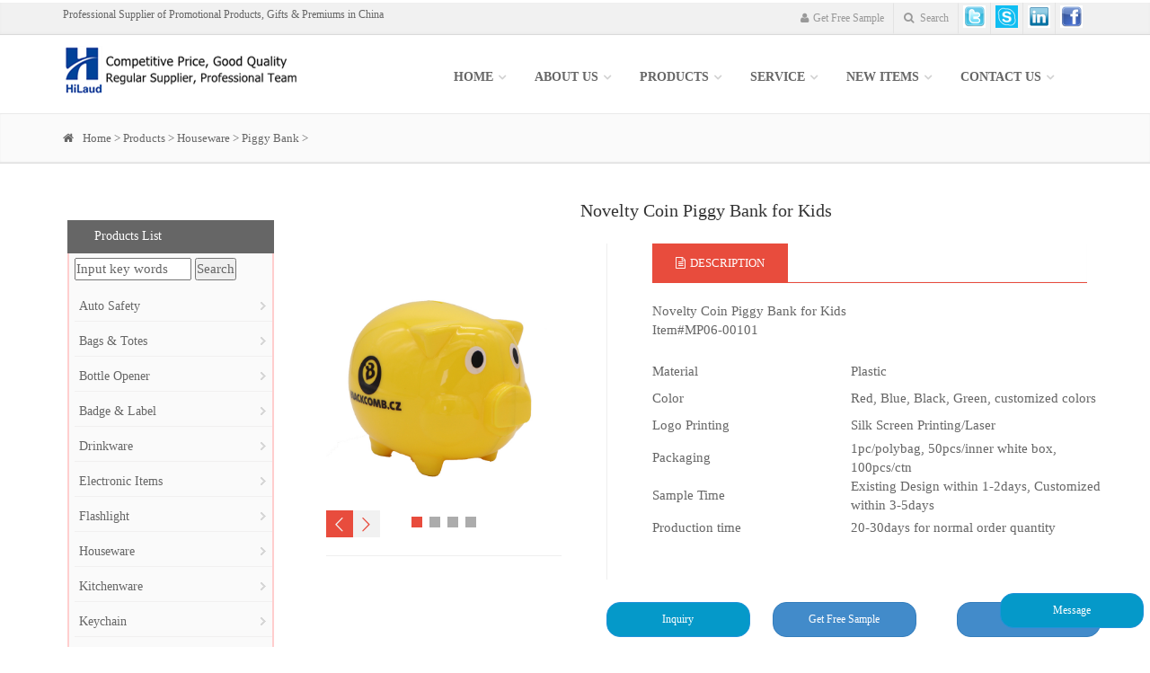

--- FILE ---
content_type: text/html
request_url: http://www.micpromo.com/Products/Houseware/Piggy_Bank/2019/0311/10151.html
body_size: 15378
content:
<!DOCTYPE html>
<!--[if IE 9]> <html lang="en" class="ie9"> <![endif]-->
<!--[if !IE]><!-->
<html lang="en">
<!--<![endif]-->
	<head>
		<meta charset="utf-8">
		<title>Novelty Coin Piggy Bank for Kids_Qingdao HiLaud</title>
		<meta name="keywords" content="Novelty Coin Piggy Bank for Kids supplier,Novelty Coin Piggy Bank for Kids wholesaler,China Novelty Coin Piggy Bank for Kids" />
		<meta name="description" content="Advertising Novelty Coin Piggy Bank for Kids,Advertising Specialty Institute Novelty Coin Piggy Bank for Kids supplier" />

		<!-- Mobile Meta -->
		<meta name="viewport" content="width=device-width, initial-scale=1.0">

		<!-- Favicon -->
		<link rel="shortcut icon" href="images/favicon.ico">

		<!-- Web Fonts -->
		 
		 

		<!-- Bootstrap core CSS -->
		<link href="/style/css/bootstrap.css" rel="stylesheet">

		<!-- Font Awesome CSS -->
		<link href="/style/css/font-awesome.css" rel="stylesheet">

		<!-- Fontello CSS -->
		<link href="/style/css/fontello.css" rel="stylesheet">

		<!-- Plugins -->
		<link href="/style/css/magnific-popup.css" rel="stylesheet">
		<link href="/style/css/animations.css" rel="stylesheet">
		<link href="/style/css/owl.carousel.css" rel="stylesheet">

		<!-- iDea core CSS file -->
		<link href="/style/css/style.css" rel="stylesheet">

		<!-- Color Scheme (In order to change the color scheme, replace the red.css with the color scheme that you prefer)-->
		<link href="/style/css/red.css" rel="stylesheet">

		<!-- Custom css --> 
		<link href="/style/css/custom.css" rel="stylesheet">
	</head>

	<!-- body classes: 
			"boxed": boxed layout mode e.g. <body class="boxed">
			"pattern-1 ... pattern-9": background patterns for boxed layout mode e.g. <body class="boxed pattern-1"> 
	-->
	<body>
		﻿	<!-- scrollToTop -->
		<!-- ================ -->
		<div class="scrollToTop"><i class="icon-up-open-big"></i></div>

		<!-- page wrapper start -->
		<!-- ================ -->
		<div class="page-wrapper" style=" margin-top:-18px">

			<!-- header-top start -->
			<!-- ================ -->
		<div class="header-top">
				<div class="container">
					<div class="row">
						<div class="col-xs-2  col-sm-6">

							<!-- header-top-first start -->
							<!-- ================ -->
							<div class="header-top-first clearfix">
							<ul style="float:left; margin-top:5px; ">
								<li ><a style="font-size:12px">Professional Supplier of Promotional Products, Gifts & Premiums in China</a></li>
								</ul>
								
								<div class="social-links hidden-lg hidden-md hidden-sm">
									<div class="btn-group dropdown">
										<button type="button" class="btn dropdown-toggle" data-toggle="dropdown"><i class="fa fa-share-alt"></i></button>
										<ul class="dropdown-menu dropdown-animation">
					<li class="facebook"><a target="_blank" href="http://www.facebook.com"><i class="fa fa-facebook"></i></a></li>
						<li class="twitter"><a  target="_blank" href="http://www.twitter.com"><i class="fa fa-twitter"></i></a></li>
						<li class="skype"><a target="_blank" href="http://www.skype.com"><i class="fa fa-skype"></i></a></li>
					<li class="linkedin"><a target="_blank" href="http://www.linkedin.com"><i class="fa fa-linkedin"></i></a></li>
				<!--<li class="googleplus"><a target="_blank" href="http://plus.google.com"><i class="fa fa-google-plus"></i></a></li>
				<li class="youtube"><a target="_blank" href="http://www.youtube.com"><i class="fa fa-youtube-play"></i></a></li>
				<li class="flickr"><a target="_blank" href="http://www.flickr.com"><i class="fa fa-flickr"></i></a></li>
				
				<li class="pinterest"><a target="_blank" href="http://www.pinterest.com"><i class="fa fa-pinterest"></i></a></li>-->
										</ul>
									</div>
								</div>
							</div>
							<!-- header-top-first end -->

						</div>
						<div class="col-xs-10 col-sm-6">

							<!-- header-top-second start -->
							<!-- ================ -->
							<div id="header-top-second" class="clearfix">

								<!-- header top dropdowns start -->
								<!-- ================ -->
								<div class="header-top-dropdown">
									
									<div class="btn-group dropdown">
										<button type="button" class="btn dropdown-toggle" data-toggle="dropdown"><i class="fa fa-user"></i>Get Free Sample</button>
										<ul class="dropdown-menu dropdown-menu-right dropdown-animation">
											<li>
												<form action="/plus/diy.php" enctype="multipart/form-data" method="post">
												<input type="hidden" name="required" value="name01,email01" />
												<input type="hidden" name="action" value="post" />
												<input type="hidden" name="diyid" value="1" />
												<input type="hidden" name="do" value="2" />

													<div class="form-group has-feedback">
														<label class="control-label">Name *</label>
														<input type="text" name='name01' class="form-control" placeholder="">
														<!--<i class="fa fa-user form-control-feedback"></i>-->
													</div>
													<div class="form-group has-feedback">
														<label class="control-label">Email *</label>
														<input type="text" name='email01' class="form-control" placeholder="">
														
													</div>
													<div class="form-group has-feedback">
														<label class="control-label">Address *</label>
														<input type="text" name='adress01' class="form-control" placeholder="">
														
													</div>
													<div class="form-group has-feedback">
														<label class="control-label">Quantity *</label>
														<input type="text" name='quantity01' class="form-control" placeholder="">
														
													</div>
													<div class="form-group has-feedback">
														<label class="control-label">Notes *</label>
														<input type="text" name='notes01' class="form-control" placeholder="">
														
													</div>
													<div class="form-group has-feedback"  style="display:none;" >
														<label class="control-label">product *</label>
														<input type="text" name='product01' class="form-control" placeholder="" value='Novelty Coin Piggy Bank for Kids:http://www.micpromo.com/Products/Houseware/Piggy_Bank/2019/0311/10151.html'>
														
													</div>
									<script language="javascript" type="text/javascript">
 var a=new Date().toLocaleString();
 document.write("<input type='hidden' name='shijian' id='shijian' value= '"+a+"'/>");
</script>
									<input type="hidden" name="dede_fields" value="name01,text;email01,text;adress01,text;quantity01,text;notes01,text;product01,text;shijian,text">
													<input type="hidden" name="dede_fieldshash" value="58ded12130a4a6e19226caa0e76192f0"></table>

													<center><input type="submit" name="submit" value="Send" class='coolbg' /></center>

																							
													<div class="divider"></div>
													<!--<span class="text-center"><a href="mailto:sales@micpromo.com">sales@micpromo.com</a></span>-->
													
												</form>
											</li>
										</ul>
									</div>
									<div class="btn-group dropdown">
										<button type="button" class="btn dropdown-toggle" data-toggle="dropdown"><i class="fa fa-search"></i> Search</button>
										<ul class="dropdown-menu dropdown-menu-right dropdown-animation">
											<li>
												<form id="searchform" name="search" method="post" action="/plus/search.php">
<input style="width:130px" type="text" onfocus="if(this.value=='Input key words'){this.value='';}" onblur="if(this.value==''){this.value='Input key words';}" value="Input key words" name="keyword">
<button type="submit" name="button" id="button">Search</button>
</form>
											</li>
										</ul>
									</div>
									<ul style="float:right;" class="social-links clearfix hidden-xs">
					<li class="twitter"><a target="_blank" href="http://www.twitter.com"><img src="/style/images/img/t.gif" /></a></li>
		<!--<li class="skype"><a target="_blank" href="http://www.skype.com"><img src="/style/kefu/images/online_qq.png" /></a></li>-->
			<li class="skype"><a href="skype:bestar-gift?chat"><img src="/style/kefu/images/online_qq.png"  /></a></li>
			<li class="linkedin"><a target="_blank" href="http://www.linkedin.com"><img src="/style/images/img/in.gif" /></a></li>									
			<li class="facebook"><a target="_blank" href="http://www.facebook.com"><img src="/style/images/img/f.gif" /></a></li>
									<!--<li class="flickr"><a target="_blank" href="http://www.flickr.com"><i class="fa fa-flickr"></i></a></li>
									<li class="youtube"><a target="_blank" href="http://www.youtube.com"><i class="fa fa-youtube-play"></i></a></li>
									<li class="googleplus"><a target="_blank" href="http://plus.google.com"><i class="fa fa-google-plus"></i></a></li>
									<li class="pinterest"><a target="_blank" href="http://www.pinterest.com"><i class="fa fa-pinterest"></i></a></li>-->
								</ul>
									<!--<div class="btn-group dropdown">
							<button type="button" class="btn dropdown-toggle" data-toggle="dropdown"><i class="fa fa-shopping-cart"></i> Cart (8)</button>
										<ul class="dropdown-menu dropdown-menu-right dropdown-animation cart">
											<li>
												<table class="table table-hover">
													<thead>
														<tr>
															<th class="quantity">QTY</th>
															<th class="product">Product</th>
															<th class="amount">Subtotal</th>
														</tr>
													</thead>
													<tbody>
														<tr>
															<td class="quantity">2 x</td>
															<td class="product"><a href="shop-product.html">Android 4.4 Smartphone</a><span class="small">4.7" Dual Core 1GB</span></td>
															<td class="amount">$199.00</td>
														</tr>
														<tr>
															<td class="quantity">3 x</td>
															<td class="product"><a href="shop-product.html">Android 4.2 Tablet</a><span class="small">7.3" Quad Core 2GB</span></td>
															<td class="amount">$299.00</td>
														</tr>
														<tr>
															<td class="quantity">3 x</td>
															<td class="product"><a href="shop-product.html">Desktop PC</a><span class="small">Quad Core 3.2MHz, 8GB RAM, 1TB Hard Disk</span></td>
															<td class="amount">$1499.00</td>
														</tr>
														<tr>
															<td class="total-quantity" colspan="2">Total 8 Items</td>
															<td class="total-amount">$1997.00</td>
														</tr>
													</tbody>
												</table>
												<div class="panel-body text-right">	
												<a href="shop-cart.html" class="btn btn-group btn-default btn-sm">View Cart</a>
												<a href="shop-checkout.html" class="btn btn-group btn-default btn-sm">Checkout</a>
												</div>
											</li>
										</ul>
									</div>-->

								</div>
								<!--  header top dropdowns end -->

							</div>
							<!-- header-top-second end -->

						</div>
					</div>
				</div>
			</div>
			<!-- header-top end -->

			<!-- header start (remove fixed class from header in order to disable fixed navigation mode) -->
			<!-- ================ --> 
			<header class="header fixed clearfix">
				<div class="container">
					<div class="row">
						<div class="col-md-3">

							<!-- header-left start -->
							<!-- ================ -->
							<div class="header-left clearfix">

								<!-- logo -->
								<div class="logo">
									<a href="/"><img id="logo" src="/style/images/logo.png" alt="iDea"></a>
								</div>

								<!-- name-and-slogan -->
								<!--<div class="site-slogan" style="font-size:12px;">
									Competitive Price,&nbsp;Good Quality<br />&nbsp;&nbsp;&nbsp;&nbsp;&nbsp;&nbsp;&nbsp;&nbsp;&nbsp;&nbsp;&nbsp;&nbsp;&nbsp;&nbsp;&nbsp;&nbsp;&nbsp;Regular Supplier,&nbsp;Professional Team
								</div>-->

							</div>
							<!-- header-left end -->

						</div>
						<div class="col-md-9">

							<!-- header-right start -->
							<!-- ================ -->
							<div class="header-right clearfix">

								<!-- main-navigation start -->
								<!-- ================ -->
								<div class="main-navigation animated">

									<!-- navbar start -->
									<!-- ================ -->
									<nav class="navbar navbar-default" role="navigation">
										<div class="container-fluid">

											<!-- Toggle get grouped for better mobile display -->
											<div class="navbar-header">
												<button type="button" class="navbar-toggle" data-toggle="collapse" data-target="#navbar-collapse-1">
													<span class="sr-only">Toggle navigation</span>
													<span class="icon-bar"></span>
													<span class="icon-bar"></span>
													<span class="icon-bar"></span>
												</button>
											</div>

											<!-- Collect the nav links, forms, and other content for toggling -->
											<div class="collapse navbar-collapse" id="navbar-collapse-1">
												<ul class="nav navbar-nav navbar-right">
													<li class="dropdown active">
														<a href="/" class="dropdown-toggle" data-toggle="dropdown">Home</a>
													<!--	<ul class="dropdown-menu">
															<li><a href="index.html">Home - Default</a></li>
															<li class="active"><a href="index-2.html">Home - 2</a></li>
															<li><a href="index-3.html">Home - 3</a></li>
															<li><a href="index-4.html">Home - 4</a></li>
															<li><a href="index-5.html">Home - 5</a></li>
															<li><a href="index-one-page.html">One Page Version</a></li>
															<li><a href="index-boxed-slideshow.html">Home - Boxed Slider</a></li>
															<li><a href="index-no-slideshow.html">Home - Without Slider</a></li>
														</ul>-->
													</li>
													<!-- mega-menu start -->
													<li class="dropdown mega-menu">
														<a href="/about/"  class="dropdown-toggle" data-toggle="dropdown">About Us</a>
														<!--<ul class="dropdown-menu">
															<li>
																<div class="row">
																	<div class="col-sm-4 col-md-6">
																		
																		<img src="/style/images/section-image-1.png" alt="image-1">
																	</div>
																	<div class="col-sm-8 col-md-6">
																		<h4></h4>
																		<div class="row">
																			<div class="col-sm-6">
																				<div class="divider"></div>
																				<ul class="menu">
																				<li><a href="/about/" ><i class="icon-right-open"></i>About Us</a></li>
									<li><a href="/about/" ><i class="icon-right-open"></i>Our Company</a></li>
									<li><a href="/about/"><i class="icon-right-open"></i>Customer Satifaction</a></li>
																					
																				</ul>
																			</div>
																			<div class="col-sm-6">
																				<div class="divider"></div>
																				<ul class="menu">
																					<li><a href="/about/"><i class="icon-right-open"></i>Quality</a></li>
																					<li><a href="/about/"><i class="icon-right-open"></i>On Time</a></li>
																					<li><a href="/about/"><i class="icon-right-open"></i>Ethical</a></li>
																					
																				</ul>
																			</div>
																		</div>
																	</div>
																</div>
															</li>
														</ul>-->
													</li>
													<!-- mega-menu end -->
													<!-- mega-menu start -->
														<li class="dropdown mega-menu">
														<a href="/Products/"  class="dropdown-toggle" data-toggle="dropdown">Products</a>
														<ul class="dropdown-menu">
															<li>
												<div class="row">
												<div class="col-lg-8 col-md-9">
																		<!--<h4>A/B/C</h4>-->
																		<div class="row">
																			
									<!--   -->
     
	   <div class="col-sm-41">
	   <div class="divider"></div>
	   	<ul class="menu">
		<li><a href='/Products/Auto_Safety/'>Auto Safety</a></li>
		
		  <li><a style="font-size:10px;" href="/Products/Auto_Safety/Auto_Phone_Mounts/"><i class="icon-right-open"></i>Auto Phone Mounts</a></li> 
		  
		  <li><a style="font-size:10px;" href="/Products/Auto_Safety/Emergency_Hammers/"><i class="icon-right-open"></i>Emergency Hammers</a></li> 
		  
		  <li><a style="font-size:10px;" href="/Products/Auto_Safety/Emergency_Kits/"><i class="icon-right-open"></i>Emergency Kits</a></li> 
		  
		  <li><a style="font-size:10px;" href="/Products/Auto_Safety/Ice_Scrapers/"><i class="icon-right-open"></i>Ice Scrapers</a></li> 
		  
		  <li><a style="font-size:10px;" href="/Products/Auto_Safety/Tire_Gauges/"><i class="icon-right-open"></i>Tire Gauges</a></li> 
		  
		  <li><a href='/Products/Bags_Totes/'>Bags & Totes</a></li>
		
		  <li><a style="font-size:10px;" href="/Products/Bags_Totes/Cooler_Bags/"><i class="icon-right-open"></i>Cooler Bags</a></li> 
		  
		  <li><a style="font-size:10px;" href="/Products/Bags_Totes/Drawstring_Bags/"><i class="icon-right-open"></i>Drawstring Bags</a></li> 
		  
		  <li><a style="font-size:10px;" href="/Products/Bags_Totes/Tote_Bags/"><i class="icon-right-open"></i>Tote Bags</a></li> 
		  
		  <li><a style="font-size:10px;" href="/Products/Bags_Totes/Pouch/"><i class="icon-right-open"></i>Pouch</a></li> 
		  
		  <li><a style="font-size:10px;" href="/Products/Bags_Totes/Shoe_Bag/"><i class="icon-right-open"></i>Shoe Bag</a></li> 
		  
		   <li><a href='/Products/Bottle_Opener/'>Bottle Opener</a></li>
		
		  <li><a style="font-size:10px;" href="/Products/Bottle_Opener/Metal_Opener/"><i class="icon-right-open"></i>Metal Opener</a></li> 
		  
		  <li><a style="font-size:10px;" href="/Products/Bottle_Opener/Plastic_Opener/"><i class="icon-right-open"></i>Plastic Opener</a></li> 
		  
		  <li><a style="font-size:10px;" href="/Products/Bottle_Opener/Magnetic_Opener/"><i class="icon-right-open"></i>Magnetic Opener</a></li> 
		  
		  <li><a href='/Products/Badge_Label/'>Badge & Label</a></li>
		<li><a href='/Products/Fans/'>Fans</a></li>
		  
		  
		</ul>
		</div><!--   -->
     
	   <div class="col-sm-41">
	   <div class="divider"></div>
	   	<ul class="menu">
		
		 <li><a href='/Products/DrinkWare/'>Drinkware</a></li>
		
		  <li><a style="font-size:10px;" href="/Products/DrinkWare/Ceramic_Mug/"><i class="icon-right-open"></i>Ceramic Mug</a></li> 
		  
		  <li><a style="font-size:10px;" href="/Products/DrinkWare/Foldable_Cup/"><i class="icon-right-open"></i>Foldable Cup</a></li> 
		  
		  <li><a style="font-size:10px;" href="/Products/DrinkWare/Stadium_Cup/"><i class="icon-right-open"></i>Stadium Cup</a></li> 
		  
		  <li><a style="font-size:10px;" href="/Products/DrinkWare/Sport_Bottle/"><i class="icon-right-open"></i>Sport Bottle</a></li> 
		  
		  <li><a style="font-size:10px;" href="/Products/DrinkWare/Tumbler/"><i class="icon-right-open"></i>Tumbler</a></li> 
		  
		  <li><a href='/Products/Electronic_Items/'>Electronic Items</a></li>
		
		  <li><a style="font-size:10px;" href="/Products/Electronic_Items/Bluetooth_Speaker/"><i class="icon-right-open"></i>Bluetooth Speaker</a></li> 
		  
		  <li><a style="font-size:10px;" href="/Products/Electronic_Items/Car_Charger/"><i class="icon-right-open"></i>Car Charger</a></li> 
		  
		  <li><a style="font-size:10px;" href="/Products/Electronic_Items/Earbuds/"><i class="icon-right-open"></i>Earbuds</a></li> 
		  
		  <li><a style="font-size:10px;" href="/Products/Electronic_Items/USB_Fan/"><i class="icon-right-open"></i>USB Fan</a></li> 
		  
		  <li><a style="font-size:10px;" href="/Products/Electronic_Items/USB_Drives/"><i class="icon-right-open"></i>USB Drives</a></li> 
		  
		  <li><a style="font-size:10px;" href="/Products/Electronic_Items/Power_Bank/"><i class="icon-right-open"></i>Power Bank</a></li> 
		  
		  <li><a href='/Products/Flashlight/'>Flashlight</a></li>
		
		  <li><a style="font-size:10px;" href="/Products/Flashlight/Flashlight/"><i class="icon-right-open"></i>Flashlight</a></li> 
		  
		  <li><a style="font-size:10px;" href="/Products/Flashlight/Headlamp/"><i class="icon-right-open"></i>Headlamp</a></li> 
		  
		  <li><a style="font-size:10px;" href="/Products/Flashlight/Keylight/"><i class="icon-right-open"></i>Keylight</a></li> 
		  
		  <li><a style="font-size:10px;" href="/Products/Flashlight/Lantern_Flashlight/"><i class="icon-right-open"></i>Lantern Flashlight</a></li> 
		  
		  <li><a href='/Products/Houseware/'>Houseware</a></li>
		
		  <li><a style="font-size:10px;" href="/Products/Fans/"><i class="icon-right-open"></i>Fans</a></li> 
		  
		  <li><a style="font-size:10px;" href="/Products/Houseware/Foot_File/"><i class="icon-right-open"></i>Foot File</a></li> 
		  
		  <li><a style="font-size:10px;" href="/Products/Houseware/Gel_Pack/"><i class="icon-right-open"></i>Gel Pack</a></li> 
		  
		  <li><a style="font-size:10px;" href="/Products/Houseware/Mirror/"><i class="icon-right-open"></i>Mirror</a></li> 
		  
		  <li><a style="font-size:10px;" href="/Products/Houseware/Magnet/"><i class="icon-right-open"></i>Magnet</a></li> 
		  
		  <li><a style="font-size:10px;" href="/Products/Houseware/Nail_Files__Emery_Board/"><i class="icon-right-open"></i>Nail Files & Emery Board</a></li> 
		  
		  <li><a style="font-size:10px;" href="/Products/Houseware/Pill_Dispenser/"><i class="icon-right-open"></i>Pill Dispenser</a></li> 
		  
		  <li><a style="font-size:10px;" href="/Products/Houseware/Piggy_Bank/"><i class="icon-right-open"></i>Piggy Bank</a></li> 
		  
		  <li><a style="font-size:10px;" href="/Products/Houseware/ToothBrush_Holder/"><i class="icon-right-open"></i>ToothBrush Holder</a></li> 
		  
		   
		</ul>
		</div><!--   -->
     
	   <div class="col-sm-41">
	   <div class="divider"></div>
	   	<ul class="menu">		
		 <li><a href='/Products/Kitchenware/'>Kitchenware</a></li>
		
		  <li><a style="font-size:10px;" href="/Products/Kitchenware/Coaster/"><i class="icon-right-open"></i>Coaster</a></li> 
		  
		  <li><a style="font-size:10px;" href="/Products/Kitchenware/Ice_Ball_Maker/"><i class="icon-right-open"></i>Ice Ball Maker</a></li> 
		  
		  <li><a style="font-size:10px;" href="/Products/Kitchenware/Fresh_Keeping_Bag/"><i class="icon-right-open"></i>Fresh Keeping Bag</a></li> 
		  
		  <li><a style="font-size:10px;" href="/Products/Kitchenware/Lids/"><i class="icon-right-open"></i>Lids</a></li> 
		  
		  <li><a style="font-size:10px;" href="/Products/Kitchenware/Metal_Straw/"><i class="icon-right-open"></i>Metal Straw</a></li> 
		  
		  <li><a style="font-size:10px;" href="/Products/Kitchenware/Pizza_Cutter/"><i class="icon-right-open"></i>Pizza Cutter</a></li> 
		  
		  <li><a style="font-size:10px;" href="/Products/Kitchenware/Popsicle_Mould/"><i class="icon-right-open"></i>Popsicle Mould</a></li> 
		  
		  <li><a style="font-size:10px;" href="/Products/Kitchenware/Strainer/"><i class="icon-right-open"></i>Strainer</a></li> 
		  
		  <li><a style="font-size:10px;" href="/Products/Kitchenware/Table_Frame/"><i class="icon-right-open"></i>Table Frame</a></li> 
		  
		  <li><a style="font-size:10px;" href="/Products/Kitchenware/Wine_Bottle_Stopper/"><i class="icon-right-open"></i>Wine Bottle Stopper</a></li> 
		  
		  <li><a style="font-size:10px;" href="/Products/Kitchenware/Whisk/"><i class="icon-right-open"></i>Whisk</a></li> 
		  
		   <li><a href='/Products/Keychain/'>Keychain</a></li>
		
		  <li><a style="font-size:10px;" href="/Products/Keychain/Key_Tag/"><i class="icon-right-open"></i>Key Tag</a></li> 
		  
		  <li><a style="font-size:10px;" href="/Products/Keychain/Keychains/"><i class="icon-right-open"></i>Keychains</a></li> 
		  		   
		   <li><a href='/Products/Lanyard/'>Lanyard</a></li>
		
		  <li><a style="font-size:10px;" href="/Products/Lanyard/ID_Holder_with_Lanyard/"><i class="icon-right-open"></i>ID Holder with Lanyard</a></li> 
		  
		  <li><a style="font-size:10px;" href="/Products/Lanyard/Lanyard/"><i class="icon-right-open"></i>Lanyard</a></li> 
		  
		   <li><a href='/Products/Writing_Instruments/'>Writing Instruments</a></li>
		
		  <li><a style="font-size:10px;" href="/Products/Writing_Instruments/Banner_Pen/"><i class="icon-right-open"></i>Banner Pen</a></li> 
		  
		  <li><a style="font-size:10px;" href="/Products/Writing_Instruments/Funny___Fidget_Pen/"><i class="icon-right-open"></i>Funny & Fidget Pen</a></li> 
		  
		  <li><a style="font-size:10px;" href="/Products/Writing_Instruments/Highlighter/"><i class="icon-right-open"></i>Highlighter</a></li> 
		  
		  <li><a style="font-size:10px;" href="/Products/Writing_Instruments/Metal_Pen/"><i class="icon-right-open"></i>Metal Pen</a></li> 
		  
		  <li><a style="font-size:10px;" href="/Products/Writing_Instruments/Pen_with_Light/"><i class="icon-right-open"></i>Pen with Light</a></li> 
		  
		  <li><a style="font-size:10px;" href="/Products/Writing_Instruments/Pencil/"><i class="icon-right-open"></i>Pencil</a></li> 
		  
		  <li><a style="font-size:10px;" href="/Products/Writing_Instruments/Plastic_Pen/"><i class="icon-right-open"></i>Plastic Pen</a></li> 
		  
		  <li><a style="font-size:10px;" href="/Products/Writing_Instruments/Stylus_Pen/"><i class="icon-right-open"></i>Stylus Pen</a></li> 
		  
		  <li><a style="font-size:10px;" href="/Products/Writing_Instruments/Stationery_Kits/"><i class="icon-right-open"></i>Stationery Kits</a></li> 
		  
		  <li><a style="font-size:10px;" href="/Products/Writing_Instruments/Wooden___Paper_Pen/"><i class="icon-right-open"></i>Wooden & Paper Pen</a></li> 
		  
		  <li><a style="font-size:10px;" href="/Products/Writing_Instruments/Wax_Pencil___Crayon/"><i class="icon-right-open"></i>Wax Pencil & Crayon</a></li> 
		  
		  
		</ul>
		</div><!--   -->
     
	   <div class="col-sm-41">
	   <div class="divider"></div>
	   	<ul class="menu">
		
		 <li><a href='/Products/Luggage_Tag/'>Luggage Tag</a></li>
		
		  <li><a style="font-size:10px;" href="/Products/Luggage_Tag/Luggage_Tag/"><i class="icon-right-open"></i>Luggage Tag</a></li> 
		  
		<li><a href='/Products/Office___Desk/'>Office & Desk</a></li>
		
		  <li><a style="font-size:10px;" href="/Products/Office___Desk/Badge_Reel/"><i class="icon-right-open"></i>Badge Reel</a></li> 
		  
		  <li><a style="font-size:10px;" href="/Products/Office___Desk/Business_Card_Holder/"><i class="icon-right-open"></i>Business Card Holder</a></li> 
		  
		  <li><a style="font-size:10px;" href="/Products/Office___Desk/Cable_Winder/"><i class="icon-right-open"></i>Cable Winder</a></li> 
		  
		  <li><a style="font-size:10px;" href="/Products/Office___Desk/Letter_Opener/"><i class="icon-right-open"></i>Letter Opener</a></li> 
		  
		  <li><a style="font-size:10px;" href="/Products/Office___Desk/Mouse_Pad/"><i class="icon-right-open"></i>Mouse Pad</a></li> 
		  
		  <li><a style="font-size:10px;" href="/Products/Office___Desk/Magnifier/"><i class="icon-right-open"></i>Magnifier</a></li> 
		  
		  <li><a style="font-size:10px;" href="/Products/Office___Desk/Mini_Stapler/"><i class="icon-right-open"></i>Mini Stapler</a></li> 
		  
		  <li><a style="font-size:10px;" href="/Products/Office___Desk/Memo_Clip/"><i class="icon-right-open"></i>Memo Clip</a></li> 
		  
		  <li><a style="font-size:10px;" href="/Products/Office___Desk/Note_Book/"><i class="icon-right-open"></i>Notebook</a></li> 
		  
		  <li><a style="font-size:10px;" href="/Products/Office___Desk/Pencil_Sharpner/"><i class="icon-right-open"></i>Pencil Sharpner</a></li> 
		  
		  <li><a style="font-size:10px;" href="/Products/Pen_Holder/"><i class="icon-right-open"></i>Pen Holder</a></li> 
		  
		  <li><a style="font-size:10px;" href="/Products/Office___Desk/Stress_Reliever/"><i class="icon-right-open"></i>Stress Reliever</a></li> 
		  
		  <li><a style="font-size:10px;" href="/Products/Office___Desk/Sticky_Note/"><i class="icon-right-open"></i>Sticky Note</a></li> 
		  
		 
		</ul>
		</div><!--   -->
     
	   <div class="col-sm-41">
	   <div class="divider"></div>
	   	<ul class="menu">			
		<li><a href='/Products/Phone_Accessories/'>Phone Accessories</a></li>
		
		  <li><a style="font-size:10px;" href="/Products/Phone_Accessories/Phone_Holder/"><i class="icon-right-open"></i>Cell Phone Holder</a></li> 
		  
		  <li><a style="font-size:10px;" href="/Products/Phone_Accessories/Phone_Wallet/"><i class="icon-right-open"></i>Smart Phone Wallet</a></li> 
		  
		  <li><a style="font-size:10px;" href="/Products/Phone_Accessories/Phone_Case/"><i class="icon-right-open"></i>Mobile Phone Case</a></li> 
		  
		  <li><a style="font-size:10px;" href="/Products/Phone_Accessories/Phone_Lamp_Cover/"><i class="icon-right-open"></i>Phone Lamp Cover</a></li> 
		  
		  <li><a style="font-size:10px;" href="/Products/Phone_Accessories/Phone_Speaker/"><i class="icon-right-open"></i>Phone Speaker</a></li> 
		  
		  <li><a href='/Products/Tools/'>Tools</a></li>
		
		  <li><a style="font-size:10px;" href="/Products/Tools/Carabiner/"><i class="icon-right-open"></i>Carabiner</a></li> 
		  
		  <li><a style="font-size:10px;" href="/Products/Tools/Multi_Tool/"><i class="icon-right-open"></i>Multi Tool</a></li> 
		  
		  <li><a style="font-size:10px;" href="/Products/Tools/Knife/"><i class="icon-right-open"></i>Knife</a></li> 
		  
		  <li><a style="font-size:10px;" href="/Products/Tools/Tape_Measure/"><i class="icon-right-open"></i>Tape Measure</a></li> 
		  
		  <li><a href='/Products/Toys/'>Toys</a></li>
		  
		  <li><a style="font-size:10px;" href="/Products/Toys/Frisbee/"><i class="icon-right-open"></i>Flying Disc</a></li> 
		  
		  <li><a style="font-size:10px;" href="/Products/Toys/YoYo/"><i class="icon-right-open"></i>YoYo</a></li> 
		  
		  <li><a style="font-size:10px;" href="/Products/Toys/Maraca/"><i class="icon-right-open"></i>Maraca</a></li> 
		  
		  <li><a style="font-size:10px;" href="/Products/Toys/Kits/"><i class="icon-right-open"></i>Kits</a></li> 
		  		  
		   
		
		</ul>
		</div><!--   -->							
																		</div>
																	</div>
																</div>
															</li>
														</ul>
													</li>

													<!-- mega-menu end -->
													<!-- mega-menu start -->
													<!--<li class="dropdown">
														<a  class="dropdown-toggle" data-toggle="dropdown">Products</a>
														<ul class="dropdown-menu">
															<li  class="dropdown"><a style="padding: 5px 5px;font-size: 14px;" href="/Products/Auto_Safety/" class="dropdown-toggle">Auto Safety</a>
    <ul class="dropdown-menu">
       
       <li><a style="padding: 5px 5px;font-size: 14px;" href="/Products/Auto_Safety/Auto_Phone_Mounts/">Auto Phone Mounts</a></li>
       <li><a style="padding: 5px 5px;font-size: 14px;" href="/Products/Auto_Safety/Emergency_Hammers/">Emergency Hammers</a></li>
       <li><a style="padding: 5px 5px;font-size: 14px;" href="/Products/Auto_Safety/Emergency_Kits/">Emergency Kits</a></li>
       <li><a style="padding: 5px 5px;font-size: 14px;" href="/Products/Auto_Safety/Ice_Scrapers/">Ice Scrapers</a></li>
       <li><a style="padding: 5px 5px;font-size: 14px;" href="/Products/Auto_Safety/Tire_Gauges/">Tire Gauges</a></li>
    </ul>
</li><li  class="dropdown"><a style="padding: 5px 5px;font-size: 14px;" href="/Products/Bags_Totes/" class="dropdown-toggle">Bags & Totes</a>
    <ul class="dropdown-menu">
       
       <li><a style="padding: 5px 5px;font-size: 14px;" href="/Products/Bags_Totes/Cooler_Bags/">Cooler Bags</a></li>
       <li><a style="padding: 5px 5px;font-size: 14px;" href="/Products/Bags_Totes/Drawstring_Bags/">Drawstring Bags</a></li>
       <li><a style="padding: 5px 5px;font-size: 14px;" href="/Products/Bags_Totes/Tote_Bags/">Tote Bags</a></li>
       <li><a style="padding: 5px 5px;font-size: 14px;" href="/Products/Bags_Totes/Pouch/">Pouch</a></li>
       <li><a style="padding: 5px 5px;font-size: 14px;" href="/Products/Bags_Totes/Shoe_Bag/">Shoe Bag</a></li>
    </ul>
</li><li  class="dropdown"><a style="padding: 5px 5px;font-size: 14px;" href="/Products/Bottle_Opener/" class="dropdown-toggle">Bottle Opener</a>
    <ul class="dropdown-menu">
       
       <li><a style="padding: 5px 5px;font-size: 14px;" href="/Products/Bottle_Opener/Metal_Opener/">Metal Opener</a></li>
       <li><a style="padding: 5px 5px;font-size: 14px;" href="/Products/Bottle_Opener/Plastic_Opener/">Plastic Opener</a></li>
       <li><a style="padding: 5px 5px;font-size: 14px;" href="/Products/Bottle_Opener/Magnetic_Opener/">Magnetic Opener</a></li>
    </ul>
</li><li  class="dropdown"><a style="padding: 5px 5px;font-size: 14px;" href="/Products/Badge_Label/" class="dropdown-toggle">Badge & Label</a>
    <ul class="dropdown-menu">
       
       <li><a style="padding: 5px 5px;font-size: 14px;" href="/Products/Badge_Label/Badge___Label/">Badge & Label</a></li>
    </ul>
</li><li  class="dropdown"><a style="padding: 5px 5px;font-size: 14px;" href="/Products/DrinkWare/" class="dropdown-toggle">Drinkware</a>
    <ul class="dropdown-menu">
       
       <li><a style="padding: 5px 5px;font-size: 14px;" href="/Products/DrinkWare/Ceramic_Mug/">Ceramic Mug</a></li>
       <li><a style="padding: 5px 5px;font-size: 14px;" href="/Products/DrinkWare/Foldable_Cup/">Foldable Cup</a></li>
       <li><a style="padding: 5px 5px;font-size: 14px;" href="/Products/DrinkWare/Stadium_Cup/">Stadium Cup</a></li>
       <li><a style="padding: 5px 5px;font-size: 14px;" href="/Products/DrinkWare/Sport_Bottle/">Sport Bottle</a></li>
       <li><a style="padding: 5px 5px;font-size: 14px;" href="/Products/DrinkWare/Tumbler/">Tumbler</a></li>
    </ul>
</li><li  class="dropdown"><a style="padding: 5px 5px;font-size: 14px;" href="/Products/Electronic_Items/" class="dropdown-toggle">Electronic Items</a>
    <ul class="dropdown-menu">
       
       <li><a style="padding: 5px 5px;font-size: 14px;" href="/Products/Electronic_Items/Bluetooth_Speaker/">Bluetooth Speaker</a></li>
       <li><a style="padding: 5px 5px;font-size: 14px;" href="/Products/Electronic_Items/Car_Charger/">Car Charger</a></li>
       <li><a style="padding: 5px 5px;font-size: 14px;" href="/Products/Electronic_Items/Earbuds/">Earbuds</a></li>
       <li><a style="padding: 5px 5px;font-size: 14px;" href="/Products/Electronic_Items/USB_Fan/">USB Fan</a></li>
       <li><a style="padding: 5px 5px;font-size: 14px;" href="/Products/Electronic_Items/USB_Drives/">USB Drives</a></li>
       <li><a style="padding: 5px 5px;font-size: 14px;" href="/Products/Electronic_Items/Power_Bank/">Power Bank</a></li>
    </ul>
</li><li  class="dropdown"><a style="padding: 5px 5px;font-size: 14px;" href="/Products/Flashlight/" class="dropdown-toggle">Flashlight</a>
    <ul class="dropdown-menu">
       
       <li><a style="padding: 5px 5px;font-size: 14px;" href="/Products/Flashlight/Flashlight/">Flashlight</a></li>
       <li><a style="padding: 5px 5px;font-size: 14px;" href="/Products/Flashlight/Headlamp/">Headlamp</a></li>
       <li><a style="padding: 5px 5px;font-size: 14px;" href="/Products/Flashlight/Keylight/">Keylight</a></li>
       <li><a style="padding: 5px 5px;font-size: 14px;" href="/Products/Flashlight/Lantern_Flashlight/">Lantern Flashlight</a></li>
    </ul>
</li><li  class="dropdown"><a style="padding: 5px 5px;font-size: 14px;" href="/Products/Houseware/" class="dropdown-toggle">Houseware</a>
    <ul class="dropdown-menu">
       
       <li><a style="padding: 5px 5px;font-size: 14px;" href="/Products/Fans/">Fans</a></li>
       <li><a style="padding: 5px 5px;font-size: 14px;" href="/Products/Houseware/Foot_File/">Foot File</a></li>
       <li><a style="padding: 5px 5px;font-size: 14px;" href="/Products/Houseware/Gel_Pack/">Gel Pack</a></li>
       <li><a style="padding: 5px 5px;font-size: 14px;" href="/Products/Houseware/Mirror/">Mirror</a></li>
       <li><a style="padding: 5px 5px;font-size: 14px;" href="/Products/Houseware/Magnet/">Magnet</a></li>
       <li><a style="padding: 5px 5px;font-size: 14px;" href="/Products/Houseware/Nail_Files__Emery_Board/">Nail Files & Emery Board</a></li>
       <li><a style="padding: 5px 5px;font-size: 14px;" href="/Products/Houseware/Pill_Dispenser/">Pill Dispenser</a></li>
       <li><a style="padding: 5px 5px;font-size: 14px;" href="/Products/Houseware/Piggy_Bank/">Piggy Bank</a></li>
       <li><a style="padding: 5px 5px;font-size: 14px;" href="/Products/Houseware/ToothBrush_Holder/">ToothBrush Holder</a></li>
    </ul>
</li><li  class="dropdown"><a style="padding: 5px 5px;font-size: 14px;" href="/Products/Kitchenware/" class="dropdown-toggle">Kitchenware</a>
    <ul class="dropdown-menu">
       
       <li><a style="padding: 5px 5px;font-size: 14px;" href="/Products/Kitchenware/Coaster/">Coaster</a></li>
       <li><a style="padding: 5px 5px;font-size: 14px;" href="/Products/Kitchenware/Ice_Ball_Maker/">Ice Ball Maker</a></li>
       <li><a style="padding: 5px 5px;font-size: 14px;" href="/Products/Kitchenware/Fresh_Keeping_Bag/">Fresh Keeping Bag</a></li>
       <li><a style="padding: 5px 5px;font-size: 14px;" href="/Products/Kitchenware/Lids/">Lids</a></li>
       <li><a style="padding: 5px 5px;font-size: 14px;" href="/Products/Kitchenware/Metal_Straw/">Metal Straw</a></li>
       <li><a style="padding: 5px 5px;font-size: 14px;" href="/Products/Kitchenware/Pizza_Cutter/">Pizza Cutter</a></li>
       <li><a style="padding: 5px 5px;font-size: 14px;" href="/Products/Kitchenware/Popsicle_Mould/">Popsicle Mould</a></li>
       <li><a style="padding: 5px 5px;font-size: 14px;" href="/Products/Kitchenware/Strainer/">Strainer</a></li>
       <li><a style="padding: 5px 5px;font-size: 14px;" href="/Products/Kitchenware/Table_Frame/">Table Frame</a></li>
       <li><a style="padding: 5px 5px;font-size: 14px;" href="/Products/Kitchenware/Wine_Bottle_Stopper/">Wine Bottle Stopper</a></li>
       <li><a style="padding: 5px 5px;font-size: 14px;" href="/Products/Kitchenware/Whisk/">Whisk</a></li>
    </ul>
</li><li  class="dropdown"><a style="padding: 5px 5px;font-size: 14px;" href="/Products/Keychain/" class="dropdown-toggle">Keychain</a>
    <ul class="dropdown-menu">
       
       <li><a style="padding: 5px 5px;font-size: 14px;" href="/Products/Keychain/Key_Tag/">Key Tag</a></li>
       <li><a style="padding: 5px 5px;font-size: 14px;" href="/Products/Keychain/Keychains/">Keychains</a></li>
    </ul>
</li><li  class="dropdown"><a style="padding: 5px 5px;font-size: 14px;" href="/Products/Lanyard/" class="dropdown-toggle">Lanyard</a>
    <ul class="dropdown-menu">
       
       <li><a style="padding: 5px 5px;font-size: 14px;" href="/Products/Lanyard/ID_Holder_with_Lanyard/">ID Holder with Lanyard</a></li>
       <li><a style="padding: 5px 5px;font-size: 14px;" href="/Products/Lanyard/Lanyard/">Lanyard</a></li>
    </ul>
</li><li  class="dropdown"><a style="padding: 5px 5px;font-size: 14px;" href="/Products/Luggage_Tag/" class="dropdown-toggle">Luggage Tag</a>
    <ul class="dropdown-menu">
       
       <li><a style="padding: 5px 5px;font-size: 14px;" href="/Products/Luggage_Tag/Luggage_Tag/">Luggage Tag</a></li>
    </ul>
</li><li  class="dropdown"><a style="padding: 5px 5px;font-size: 14px;" href="/Products/Office___Desk/" class="dropdown-toggle">Office & Desk</a>
    <ul class="dropdown-menu">
       
       <li><a style="padding: 5px 5px;font-size: 14px;" href="/Products/Office___Desk/Badge_Reel/">Badge Reel</a></li>
       <li><a style="padding: 5px 5px;font-size: 14px;" href="/Products/Office___Desk/Business_Card_Holder/">Business Card Holder</a></li>
       <li><a style="padding: 5px 5px;font-size: 14px;" href="/Products/Office___Desk/Cable_Winder/">Cable Winder</a></li>
       <li><a style="padding: 5px 5px;font-size: 14px;" href="/Products/Office___Desk/Letter_Opener/">Letter Opener</a></li>
       <li><a style="padding: 5px 5px;font-size: 14px;" href="/Products/Office___Desk/Mouse_Pad/">Mouse Pad</a></li>
       <li><a style="padding: 5px 5px;font-size: 14px;" href="/Products/Office___Desk/Magnifier/">Magnifier</a></li>
       <li><a style="padding: 5px 5px;font-size: 14px;" href="/Products/Office___Desk/Mini_Stapler/">Mini Stapler</a></li>
       <li><a style="padding: 5px 5px;font-size: 14px;" href="/Products/Office___Desk/Memo_Clip/">Memo Clip</a></li>
       <li><a style="padding: 5px 5px;font-size: 14px;" href="/Products/Office___Desk/Note_Book/">Notebook</a></li>
       <li><a style="padding: 5px 5px;font-size: 14px;" href="/Products/Office___Desk/Pencil_Sharpner/">Pencil Sharpner</a></li>
       <li><a style="padding: 5px 5px;font-size: 14px;" href="/Products/Pen_Holder/">Pen Holder</a></li>
       <li><a style="padding: 5px 5px;font-size: 14px;" href="/Products/Office___Desk/Stress_Reliever/">Stress Reliever</a></li>
       <li><a style="padding: 5px 5px;font-size: 14px;" href="/Products/Office___Desk/Sticky_Note/">Sticky Note</a></li>
    </ul>
</li><li  class="dropdown"><a style="padding: 5px 5px;font-size: 14px;" href="/Products/Outdoor___Sports/" class="dropdown-toggle">Outdoor & Sports</a>
    <ul class="dropdown-menu">
       
       <li><a style="padding: 5px 5px;font-size: 14px;" href="/Products/Outdoor___Sports/Eye_Glass_Visor_Clip/">Eye Glass Visor Clip</a></li>
       <li><a style="padding: 5px 5px;font-size: 14px;" href="/Products/Outdoor___Sports/Exercise_Elastic_Band/">Exercise Elastic Band</a></li>
       <li><a style="padding: 5px 5px;font-size: 14px;" href="/Products/Outdoor___Sports/Ice_Grip/">Ice Grip</a></li>
       <li><a style="padding: 5px 5px;font-size: 14px;" href="/Products/Outdoor___Sports/Led_ArmBand/">Led ArmBand</a></li>
       <li><a style="padding: 5px 5px;font-size: 14px;" href="/Products/Outdoor___Sports/Moto_Kickstand_Pad/">Moto Kickstand Pad</a></li>
       <li><a style="padding: 5px 5px;font-size: 14px;" href="/Products/Outdoor___Sports/Magnet_Led_light/">Magnet Led light</a></li>
       <li><a style="padding: 5px 5px;font-size: 14px;" href="/Products/Outdoor___Sports/Sticky_Feet_Pads/">Sticky Feet Pads</a></li>
       <li><a style="padding: 5px 5px;font-size: 14px;" href="/Products/Outdoor___Sports/Shoe_Cover/">Shoe Cover</a></li>
       <li><a style="padding: 5px 5px;font-size: 14px;" href="/Products/Outdoor___Sports/Umbrella/">Umbrella</a></li>
       <li><a style="padding: 5px 5px;font-size: 14px;" href="/Products/Outdoor___Sports/Wristband/">Wristband</a></li>
       <li><a style="padding: 5px 5px;font-size: 14px;" href="/Products/Outdoor___Sports/Water_Bottle_Holder/">Water Bottle Holder</a></li>
    </ul>
</li><li  class="dropdown"><a style="padding: 5px 5px;font-size: 14px;" href="/Products/Phone_Accessories/" class="dropdown-toggle">Phone Accessories</a>
    <ul class="dropdown-menu">
       
       <li><a style="padding: 5px 5px;font-size: 14px;" href="/Products/Phone_Accessories/Phone_Holder/">Cell Phone Holder</a></li>
       <li><a style="padding: 5px 5px;font-size: 14px;" href="/Products/Phone_Accessories/Phone_Wallet/">Smart Phone Wallet</a></li>
       <li><a style="padding: 5px 5px;font-size: 14px;" href="/Products/Phone_Accessories/Phone_Case/">Mobile Phone Case</a></li>
       <li><a style="padding: 5px 5px;font-size: 14px;" href="/Products/Phone_Accessories/Phone_Lamp_Cover/">Phone Lamp Cover</a></li>
       <li><a style="padding: 5px 5px;font-size: 14px;" href="/Products/Phone_Accessories/Phone_Speaker/">Phone Speaker</a></li>
    </ul>
</li><li  class="dropdown"><a style="padding: 5px 5px;font-size: 14px;" href="/Products/Pet_Items/" class="dropdown-toggle">Pet Items</a>
    <ul class="dropdown-menu">
       
       <li><a style="padding: 5px 5px;font-size: 14px;" href="/Products/Pet_Items/Garbage_Bag/">Garbage Bag</a></li>
       <li><a style="padding: 5px 5px;font-size: 14px;" href="/Products/Pet_Items/Pet_Bowl/">Pet Bowl</a></li>
       <li><a style="padding: 5px 5px;font-size: 14px;" href="/Products/Pet_Items/Pet_Footbath_Cup/">Pet Footbath Cup</a></li>
       <li><a style="padding: 5px 5px;font-size: 14px;" href="/Products/Pet_Items/Pet_Flying_Disc/">Pet Flying Disc</a></li>
    </ul>
</li><li  class="dropdown"><a style="padding: 5px 5px;font-size: 14px;" href="/Products/Tools/" class="dropdown-toggle">Tools</a>
    <ul class="dropdown-menu">
       
       <li><a style="padding: 5px 5px;font-size: 14px;" href="/Products/Tools/Carabiner/">Carabiner</a></li>
       <li><a style="padding: 5px 5px;font-size: 14px;" href="/Products/Tools/Multi_Tool/">Multi Tool</a></li>
       <li><a style="padding: 5px 5px;font-size: 14px;" href="/Products/Tools/Knife/">Knife</a></li>
       <li><a style="padding: 5px 5px;font-size: 14px;" href="/Products/Tools/Tape_Measure/">Tape Measure</a></li>
    </ul>
</li><li  class="dropdown"><a style="padding: 5px 5px;font-size: 14px;" href="/Products/Toys/" class="dropdown-toggle">Toys</a>
    <ul class="dropdown-menu">
       
       <li><a style="padding: 5px 5px;font-size: 14px;" href="/Products/Toys/Frisbee/">Flying Disc</a></li>
       <li><a style="padding: 5px 5px;font-size: 14px;" href="/Products/Toys/YoYo/">YoYo</a></li>
       <li><a style="padding: 5px 5px;font-size: 14px;" href="/Products/Toys/Maraca/">Maraca</a></li>
       <li><a style="padding: 5px 5px;font-size: 14px;" href="/Products/Toys/Kits/">Kits</a></li>
    </ul>
</li><li  class="dropdown"><a style="padding: 5px 5px;font-size: 14px;" href="/Products/Writing_Instruments/" class="dropdown-toggle">Writing Instruments</a>
    <ul class="dropdown-menu">
       
       <li><a style="padding: 5px 5px;font-size: 14px;" href="/Products/Writing_Instruments/Banner_Pen/">Banner Pen</a></li>
       <li><a style="padding: 5px 5px;font-size: 14px;" href="/Products/Writing_Instruments/Funny___Fidget_Pen/">Funny & Fidget Pen</a></li>
       <li><a style="padding: 5px 5px;font-size: 14px;" href="/Products/Writing_Instruments/Highlighter/">Highlighter</a></li>
       <li><a style="padding: 5px 5px;font-size: 14px;" href="/Products/Writing_Instruments/Metal_Pen/">Metal Pen</a></li>
       <li><a style="padding: 5px 5px;font-size: 14px;" href="/Products/Writing_Instruments/Pen_with_Light/">Pen with Light</a></li>
       <li><a style="padding: 5px 5px;font-size: 14px;" href="/Products/Writing_Instruments/Pencil/">Pencil</a></li>
       <li><a style="padding: 5px 5px;font-size: 14px;" href="/Products/Writing_Instruments/Plastic_Pen/">Plastic Pen</a></li>
       <li><a style="padding: 5px 5px;font-size: 14px;" href="/Products/Writing_Instruments/Stylus_Pen/">Stylus Pen</a></li>
       <li><a style="padding: 5px 5px;font-size: 14px;" href="/Products/Writing_Instruments/Stationery_Kits/">Stationery Kits</a></li>
       <li><a style="padding: 5px 5px;font-size: 14px;" href="/Products/Writing_Instruments/Wooden___Paper_Pen/">Wooden & Paper Pen</a></li>
       <li><a style="padding: 5px 5px;font-size: 14px;" href="/Products/Writing_Instruments/Wax_Pencil___Crayon/">Wax Pencil & Crayon</a></li>
    </ul>
</li>
															
															
															
														</ul>
													</li>-->
													<!-- mega-menu end -->
													<!-- mega-menu start -->
													<li class="dropdown">
														<a href="/service/"  class="dropdown-toggle" data-toggle="dropdown">SERVICE</a>
														<ul class="dropdown-menu">
														

<li class="dropdown"><a href='/service/Experience/'>Experience</a> </li>



<li class="dropdown"><a href='/service/Sourcing/'>Sourcing</a> </li>



<li class="dropdown"><a href='/service/Project_Management/'>Project Management</a> </li>



<li class="dropdown"><a href='/service/Product_Compliance_and_Testing/'>Product Compliance and Testing</a> </li>



<li class="dropdown"><a href='/service/Consulting/'>Consulting</a> </li>



<li class="dropdown"><a href='/service/Global_Logistics/'>Global Logistics</a> </li>


</ul>
														<!--<ul class="dropdown-menu">
															
															<li class="dropdown">
																<a  class="dropdown-toggle" data-toggle="dropdown">Customized Soluation</a>
																<ul class="dropdown-menu">
																	<li><a >Our customer-specific solutions <br>are tailored to fit your exact<br> business needs.</a></li>
																	
																</ul>
															</li>															
															<li class="dropdown">
																<a  class="dropdown-toggle" data-toggle="dropdown">Broad Product Selection</a>
																<ul class="dropdown-menu">
																	<li><a >More than 140,000 unique items <br>to personalize wiht your logo or  <br>design with thousands more product<br> options. <br> All in one place – provides <br>one-stop shopping and turn-key<br> solutions.</a></li>
																	
																</ul>
															</li>
															<li class="dropdown">
																<a  class="dropdown-toggle" data-toggle="dropdown">Copetitive Pricing</a>
																<ul class="dropdown-menu">
																	<li><a >Our professional sourcing ensures<br> that we can always offer the most<br> competitive pricing, <br>and our bi-coastal shipping saves<br> you even more on freight.</a></li>
																</ul>
															</li>
															<li class="dropdown">
																<a  class="dropdown-toggle" data-toggle="dropdown">Our Specialisation</a>
																<ul class="dropdown-menu">
																	<li><a>Being in this field for nearly 8<br>years, we have developed as one of <br>the leading exporter in China<br> and established standing business <br>relationship with many famous,<br> such as Pepsi, Disney, Lenovo, etc. <br><br>Our knowledgeable and creative team <br>will help you grow your business <br>and your brand with unique <br>imprinted items.</a></li>
																	
																</ul>
															</li>
															<li class="dropdown">
																<a  class="dropdown-toggle" data-toggle="dropdown">Our Advantage</a>
																<ul class="dropdown-menu">
																	<li><a>On-Time Shipment</a></li>
																	<li><a>Free & Easy</a></li>
																	<li><a>Lowest Prices</a></li>
																	<li><a>Satisfaction</a></li>
																	
																</ul>
															</li>
															
														</ul>-->
													</li>
													<!-- mega-menu end -->
													<!-- mega-menu start -->
													<!--<li class="dropdown mega-menu">
														<a  class="dropdown-toggle" data-toggle="dropdown">Components</a>
														<ul class="dropdown-menu">
															<li>
																<div class="row">
																	<div class="col-sm-4 col-md-6">
																		<h4>iDea - Powerful Bootstrap Theme</h4>
																		<p>iDea is a Clean and Super Flexible Bootstrap Theme with many Features and Unlimited options.</p>
																		<img src="/style/images/section-image-1.png" alt="image-1">
																	</div>
																	<div class="col-sm-8 col-md-6">
																		<h4>Components</h4>
																		<div class="row">
																			<div class="col-sm-6">
																				<div class="divider"></div>
																				<ul class="menu">
																					<li><a href="components-tabs-and-pills.html"><i class="icon-right-open"></i>Tabs &amp; Pills</a></li>
																					
																				</ul>
																			</div>
																			<div class="col-sm-6">
																				<div class="divider"></div>
																				<ul class="menu">
																					<li><a href="components-lightbox.html"><i class="icon-right-open"></i>Lightbox</a></li>
																					
																				</ul>
																			</div>
																		</div>
																	</div>
																</div>
															</li>
														</ul>
													</li>-->
													<!-- mega-menu end -->
													<!-- mega-menu start -->
													<li class="dropdown">
														<a href="/plus/list.php?tid=45"  class="dropdown-toggle" data-toggle="dropdown">New items</a>
														
															
													</li>
													<!-- mega-menu end -->
													<!-- mega-menu start -->
													<li class="dropdown mega-menu">
														<a href="/contact/"  class="dropdown-toggle" data-toggle="dropdown">Contact Us</a>
													<!--	<ul class="dropdown-menu">
															<li>
																<div class="row">
																	<div class="col-sm-4 col-md-6">
																		
																		<img src="/style/images/section-image-1.png" alt="image-1">
																	</div>
																	<div class="col-sm-8 col-md-6">
																		<h4></h4>
																		<div class="row">
																			<div class="col-sm-6">
																				<div class="divider"></div>
																				<ul class="menu">
																				
									<li><a href="tel:+86-535-6715196" ><i class="fa fa-phone pr-10"></i> +86-535-6715196</a></li>
									<li><a href="tel:+86-535-6715196" ><i class="fa fa-mobile pr-5"></i> +86-535-6715196</a></li>
									<li><a href="mailto:sales@micpromo.com"><i class="fa fa-envelope pr-5"></i>sales@micpromo.com</a></li>
									<li><a ><i class="fa fa-map-marker pr-10"></i> No.131 Yingchun Street, Yantai, China</a></li>
																					
																				</ul>
																			</div>
																			<div class="col-sm-6">
																				<div class="divider"></div>
																				<ul class="menu">
									<li><a href="tel:+86-535-6715196" ><i class="fa fa-phone pr-10"></i> +86-535-6715196</a></li>
									<li><a href="tel:+86-535-6715196" ><i class="fa fa-mobile pr-5"></i> +86-535-6715196</a></li>
									<li><a href="mailto:sales@micpromo.com"><i class="fa fa-envelope pr-5"></i>sales@micpromo.com</a></li>
									<li><a ><i class="fa fa-map-marker pr-10"></i> No.131 Yingchun Street, Yantai, China</a></li>
																					
																				</ul>
																			</div>
																		</div>
																	</div>
																</div>
															</li>
														</ul> -->
													</li>
													<!-- mega-menu end -->
															
													<li class="dropdown mega-menu">&nbsp;&nbsp;&nbsp;&nbsp;&nbsp;&nbsp;</li>
													
												</ul>
											</div>

										</div>
									</nav>
									<!-- navbar end -->

								</div>
								<!-- main-navigation end -->

							</div>
							<!-- header-right end -->

						</div>
					</div>
				</div>
			</header>
			<!-- header end -->

			<!-- page-intro start-->
			<!-- ================ -->
			<div class="page-intro">
				<div class="container">
					<div class="row">
						<div class="col-md-12">
							<ol class="breadcrumb">
								<i class="fa fa-home pr-10"></i><a href='http://www.micpromo.com/'>Home</a> > <a href='/Products/'>Products</a> > <a href='/Products/Houseware/'>Houseware</a> > <a href='/Products/Houseware/Piggy_Bank/'>Piggy Bank</a> > 
								
							</ol>
						</div>
					</div>
				</div>
			</div>
			<!-- page-intro end -->

			<!-- main-container start -->
			<!-- ================ -->
			<section class="main-container">

				<div class="container">
					<div class="row" >
					
					<!-- sidebar start -->
						<aside class="col-md-3" style="float:left;">
							<div class="sidebar affix-top" >
								<!--<nav class="affix-menu scrollspy">-->
									<!--左侧导航-->
			﻿<!--左侧导航-->
			<script type="text/javascript" src="/navstyle/js/jquery-1.7.2.min.js"></script>
			<script type="text/javascript" src="/navstyle/js/wwwnet.js"></script>
			
<div style="position:relative"  >			
			<div class="sort" style=" top:2px" >
  <div class="sort-ti">Products List</div>

  <div class="sort-list">
  
    <ul>
	 <li class="">
	  <form  id="searchform" name="search" method="post" action="/plus/search.php">
<input style="width:130px" type="text" onFocus="if(this.value=='Input key words'){this.value='';}" onBlur="if(this.value==''){this.value='Input key words';}" value="Input key words" name="keyword">
<button  type="submit" name="button" id="button">Search</button>
</form>
</li>      
	<li><a href="/Products/Auto_Safety/" class="sort-list-1"><span>Auto Safety</span></a>
    <ul>
       
       <li><a href="/Products/Auto_Safety/Auto_Phone_Mounts/">Auto Phone Mounts</a></li>
       <li><a href="/Products/Auto_Safety/Emergency_Hammers/">Emergency Hammers</a></li>
       <li><a href="/Products/Auto_Safety/Emergency_Kits/">Emergency Kits</a></li>
       <li><a href="/Products/Auto_Safety/Ice_Scrapers/">Ice Scrapers</a></li>
       <li><a href="/Products/Auto_Safety/Tire_Gauges/">Tire Gauges</a></li>
    </ul>
</li><li><a href="/Products/Bags_Totes/" class="sort-list-1"><span>Bags & Totes</span></a>
    <ul>
       
       <li><a href="/Products/Bags_Totes/Cooler_Bags/">Cooler Bags</a></li>
       <li><a href="/Products/Bags_Totes/Drawstring_Bags/">Drawstring Bags</a></li>
       <li><a href="/Products/Bags_Totes/Tote_Bags/">Tote Bags</a></li>
       <li><a href="/Products/Bags_Totes/Pouch/">Pouch</a></li>
       <li><a href="/Products/Bags_Totes/Shoe_Bag/">Shoe Bag</a></li>
    </ul>
</li><li><a href="/Products/Bottle_Opener/" class="sort-list-1"><span>Bottle Opener</span></a>
    <ul>
       
       <li><a href="/Products/Bottle_Opener/Metal_Opener/">Metal Opener</a></li>
       <li><a href="/Products/Bottle_Opener/Plastic_Opener/">Plastic Opener</a></li>
       <li><a href="/Products/Bottle_Opener/Magnetic_Opener/">Magnetic Opener</a></li>
    </ul>
</li><li><a href="/Products/Badge_Label/" class="sort-list-1"><span>Badge & Label</span></a>
    <ul>
       
       <li><a href="/Products/Badge_Label/Badge___Label/">Badge & Label</a></li>
    </ul>
</li><li><a href="/Products/DrinkWare/" class="sort-list-1"><span>Drinkware</span></a>
    <ul>
       
       <li><a href="/Products/DrinkWare/Ceramic_Mug/">Ceramic Mug</a></li>
       <li><a href="/Products/DrinkWare/Foldable_Cup/">Foldable Cup</a></li>
       <li><a href="/Products/DrinkWare/Stadium_Cup/">Stadium Cup</a></li>
       <li><a href="/Products/DrinkWare/Sport_Bottle/">Sport Bottle</a></li>
       <li><a href="/Products/DrinkWare/Tumbler/">Tumbler</a></li>
    </ul>
</li><li><a href="/Products/Electronic_Items/" class="sort-list-1"><span>Electronic Items</span></a>
    <ul>
       
       <li><a href="/Products/Electronic_Items/Bluetooth_Speaker/">Bluetooth Speaker</a></li>
       <li><a href="/Products/Electronic_Items/Car_Charger/">Car Charger</a></li>
       <li><a href="/Products/Electronic_Items/Earbuds/">Earbuds</a></li>
       <li><a href="/Products/Electronic_Items/USB_Fan/">USB Fan</a></li>
       <li><a href="/Products/Electronic_Items/USB_Drives/">USB Drives</a></li>
       <li><a href="/Products/Electronic_Items/Power_Bank/">Power Bank</a></li>
    </ul>
</li><li><a href="/Products/Flashlight/" class="sort-list-1"><span>Flashlight</span></a>
    <ul>
       
       <li><a href="/Products/Flashlight/Flashlight/">Flashlight</a></li>
       <li><a href="/Products/Flashlight/Headlamp/">Headlamp</a></li>
       <li><a href="/Products/Flashlight/Keylight/">Keylight</a></li>
       <li><a href="/Products/Flashlight/Lantern_Flashlight/">Lantern Flashlight</a></li>
    </ul>
</li><li><a href="/Products/Houseware/" class="sort-list-1"><span>Houseware</span></a>
    <ul>
       
       <li><a href="/Products/Fans/">Fans</a></li>
       <li><a href="/Products/Houseware/Foot_File/">Foot File</a></li>
       <li><a href="/Products/Houseware/Gel_Pack/">Gel Pack</a></li>
       <li><a href="/Products/Houseware/Mirror/">Mirror</a></li>
       <li><a href="/Products/Houseware/Magnet/">Magnet</a></li>
       <li><a href="/Products/Houseware/Nail_Files__Emery_Board/">Nail Files & Emery Board</a></li>
       <li><a href="/Products/Houseware/Pill_Dispenser/">Pill Dispenser</a></li>
       <li><a href="/Products/Houseware/Piggy_Bank/">Piggy Bank</a></li>
       <li><a href="/Products/Houseware/ToothBrush_Holder/">ToothBrush Holder</a></li>
    </ul>
</li><li><a href="/Products/Kitchenware/" class="sort-list-1"><span>Kitchenware</span></a>
    <ul>
       
       <li><a href="/Products/Kitchenware/Coaster/">Coaster</a></li>
       <li><a href="/Products/Kitchenware/Ice_Ball_Maker/">Ice Ball Maker</a></li>
       <li><a href="/Products/Kitchenware/Fresh_Keeping_Bag/">Fresh Keeping Bag</a></li>
       <li><a href="/Products/Kitchenware/Lids/">Lids</a></li>
       <li><a href="/Products/Kitchenware/Metal_Straw/">Metal Straw</a></li>
       <li><a href="/Products/Kitchenware/Pizza_Cutter/">Pizza Cutter</a></li>
       <li><a href="/Products/Kitchenware/Popsicle_Mould/">Popsicle Mould</a></li>
       <li><a href="/Products/Kitchenware/Strainer/">Strainer</a></li>
       <li><a href="/Products/Kitchenware/Table_Frame/">Table Frame</a></li>
       <li><a href="/Products/Kitchenware/Wine_Bottle_Stopper/">Wine Bottle Stopper</a></li>
       <li><a href="/Products/Kitchenware/Whisk/">Whisk</a></li>
    </ul>
</li><li><a href="/Products/Keychain/" class="sort-list-1"><span>Keychain</span></a>
    <ul>
       
       <li><a href="/Products/Keychain/Key_Tag/">Key Tag</a></li>
       <li><a href="/Products/Keychain/Keychains/">Keychains</a></li>
    </ul>
</li><li><a href="/Products/Lanyard/" class="sort-list-1"><span>Lanyard</span></a>
    <ul>
       
       <li><a href="/Products/Lanyard/ID_Holder_with_Lanyard/">ID Holder with Lanyard</a></li>
       <li><a href="/Products/Lanyard/Lanyard/">Lanyard</a></li>
    </ul>
</li><li><a href="/Products/Luggage_Tag/" class="sort-list-1"><span>Luggage Tag</span></a>
    <ul>
       
       <li><a href="/Products/Luggage_Tag/Luggage_Tag/">Luggage Tag</a></li>
    </ul>
</li><li><a href="/Products/Office___Desk/" class="sort-list-1"><span>Office & Desk</span></a>
    <ul>
       
       <li><a href="/Products/Office___Desk/Badge_Reel/">Badge Reel</a></li>
       <li><a href="/Products/Office___Desk/Business_Card_Holder/">Business Card Holder</a></li>
       <li><a href="/Products/Office___Desk/Cable_Winder/">Cable Winder</a></li>
       <li><a href="/Products/Office___Desk/Letter_Opener/">Letter Opener</a></li>
       <li><a href="/Products/Office___Desk/Mouse_Pad/">Mouse Pad</a></li>
       <li><a href="/Products/Office___Desk/Magnifier/">Magnifier</a></li>
       <li><a href="/Products/Office___Desk/Mini_Stapler/">Mini Stapler</a></li>
       <li><a href="/Products/Office___Desk/Memo_Clip/">Memo Clip</a></li>
       <li><a href="/Products/Office___Desk/Note_Book/">Notebook</a></li>
       <li><a href="/Products/Office___Desk/Pencil_Sharpner/">Pencil Sharpner</a></li>
       <li><a href="/Products/Pen_Holder/">Pen Holder</a></li>
       <li><a href="/Products/Office___Desk/Stress_Reliever/">Stress Reliever</a></li>
       <li><a href="/Products/Office___Desk/Sticky_Note/">Sticky Note</a></li>
    </ul>
</li><li><a href="/Products/Outdoor___Sports/" class="sort-list-1"><span>Outdoor & Sports</span></a>
    <ul>
       
       <li><a href="/Products/Outdoor___Sports/Eye_Glass_Visor_Clip/">Eye Glass Visor Clip</a></li>
       <li><a href="/Products/Outdoor___Sports/Exercise_Elastic_Band/">Exercise Elastic Band</a></li>
       <li><a href="/Products/Outdoor___Sports/Ice_Grip/">Ice Grip</a></li>
       <li><a href="/Products/Outdoor___Sports/Led_ArmBand/">Led ArmBand</a></li>
       <li><a href="/Products/Outdoor___Sports/Moto_Kickstand_Pad/">Moto Kickstand Pad</a></li>
       <li><a href="/Products/Outdoor___Sports/Magnet_Led_light/">Magnet Led light</a></li>
       <li><a href="/Products/Outdoor___Sports/Sticky_Feet_Pads/">Sticky Feet Pads</a></li>
       <li><a href="/Products/Outdoor___Sports/Shoe_Cover/">Shoe Cover</a></li>
       <li><a href="/Products/Outdoor___Sports/Umbrella/">Umbrella</a></li>
       <li><a href="/Products/Outdoor___Sports/Wristband/">Wristband</a></li>
       <li><a href="/Products/Outdoor___Sports/Water_Bottle_Holder/">Water Bottle Holder</a></li>
    </ul>
</li><li><a href="/Products/Phone_Accessories/" class="sort-list-1"><span>Phone Accessories</span></a>
    <ul>
       
       <li><a href="/Products/Phone_Accessories/Phone_Holder/">Cell Phone Holder</a></li>
       <li><a href="/Products/Phone_Accessories/Phone_Wallet/">Smart Phone Wallet</a></li>
       <li><a href="/Products/Phone_Accessories/Phone_Case/">Mobile Phone Case</a></li>
       <li><a href="/Products/Phone_Accessories/Phone_Lamp_Cover/">Phone Lamp Cover</a></li>
       <li><a href="/Products/Phone_Accessories/Phone_Speaker/">Phone Speaker</a></li>
    </ul>
</li><li><a href="/Products/Pet_Items/" class="sort-list-1"><span>Pet Items</span></a>
    <ul>
       
       <li><a href="/Products/Pet_Items/Garbage_Bag/">Garbage Bag</a></li>
       <li><a href="/Products/Pet_Items/Pet_Bowl/">Pet Bowl</a></li>
       <li><a href="/Products/Pet_Items/Pet_Footbath_Cup/">Pet Footbath Cup</a></li>
       <li><a href="/Products/Pet_Items/Pet_Flying_Disc/">Pet Flying Disc</a></li>
    </ul>
</li><li><a href="/Products/Tools/" class="sort-list-1"><span>Tools</span></a>
    <ul>
       
       <li><a href="/Products/Tools/Carabiner/">Carabiner</a></li>
       <li><a href="/Products/Tools/Multi_Tool/">Multi Tool</a></li>
       <li><a href="/Products/Tools/Knife/">Knife</a></li>
       <li><a href="/Products/Tools/Tape_Measure/">Tape Measure</a></li>
    </ul>
</li><li><a href="/Products/Toys/" class="sort-list-1"><span>Toys</span></a>
    <ul>
       
       <li><a href="/Products/Toys/Frisbee/">Flying Disc</a></li>
       <li><a href="/Products/Toys/YoYo/">YoYo</a></li>
       <li><a href="/Products/Toys/Maraca/">Maraca</a></li>
       <li><a href="/Products/Toys/Kits/">Kits</a></li>
    </ul>
</li><li><a href="/Products/Writing_Instruments/" class="sort-list-1"><span>Writing Instruments</span></a>
    <ul>
       
       <li><a href="/Products/Writing_Instruments/Banner_Pen/">Banner Pen</a></li>
       <li><a href="/Products/Writing_Instruments/Funny___Fidget_Pen/">Funny & Fidget Pen</a></li>
       <li><a href="/Products/Writing_Instruments/Highlighter/">Highlighter</a></li>
       <li><a href="/Products/Writing_Instruments/Metal_Pen/">Metal Pen</a></li>
       <li><a href="/Products/Writing_Instruments/Pen_with_Light/">Pen with Light</a></li>
       <li><a href="/Products/Writing_Instruments/Pencil/">Pencil</a></li>
       <li><a href="/Products/Writing_Instruments/Plastic_Pen/">Plastic Pen</a></li>
       <li><a href="/Products/Writing_Instruments/Stylus_Pen/">Stylus Pen</a></li>
       <li><a href="/Products/Writing_Instruments/Stationery_Kits/">Stationery Kits</a></li>
       <li><a href="/Products/Writing_Instruments/Wooden___Paper_Pen/">Wooden & Paper Pen</a></li>
       <li><a href="/Products/Writing_Instruments/Wax_Pencil___Crayon/">Wax Pencil & Crayon</a></li>
    </ul>
</li>

<li class=""><a href="/contact/" class="sort-list-1"><span><b>Contact Us</b></span></a>
    <ul>
       
       <li><a href="tel:+86-532-68078091">Tel:+86-532-68078091</a></li>
       <li><a href="javascript:void(0)">Fax:+86-532-68078091</a></li>
       <li><a href="mailto:sales@micpromo.com">Email:Sales@micpromo.com</a></li>
       <li><a href="http://www.skype.com/">Skype:bestar-gift</a></li>
       
    </ul>
</li>

 <li class=""><a class="sort-list-1"><span><b>Get Free Sample</b></span></a>
<ul  >
											
												
												<form action="/plus/diy.php" enctype="multipart/form-data" method="post">
												<input type="hidden" name="required" value="name01,email01" />
												<input type="hidden" name="action" value="post">
												<input type="hidden" name="diyid" value="1">
												<input type="hidden" name="do" value="2">

													<div class="form-group has-feedback">
														<label class="control-label">Name *</label>
														<input type="text" name="name01" class="form-control" placeholder="Your Name">
														<!--<i class="fa fa-user form-control-feedback"></i>-->
													</div>
													<div class="form-group has-feedback">
														<label class="control-label">Email *</label>
														<input type="text" name="email01" class="form-control" placeholder="Your Email">
														
													</div>
													<div class="form-group has-feedback">
														<label class="control-label">Address *</label>
														<input type="text" name="adress01" class="form-control" placeholder="Your Address">
														
													</div>
													<div class="form-group has-feedback">
														<label class="control-label">Quantity *</label>
														<input type="text" name="quantity01" class="form-control" placeholder="Input Quantity">
														
													</div>
													<div class="form-group has-feedback">
														<label class="control-label">Detail Requirements *</label>
														<input type="text" name="notes01" class="form-control" placeholder="Detail Requirements">
														
													</div>
													<div class="form-group has-feedback" style="display:none;">
														<label class="control-label">product</label>
														<input type="text" name="product01" class="form-control" placeholder="" value="Novelty Coin Piggy Bank for Kids:http://www.micpromo.com/Products/Houseware/Piggy_Bank/2019/0311/10151.html">
														
													</div>
									<script language="javascript" type="text/javascript">
 var a=new Date().toLocaleString();
 document.write("<input type='hidden' name='shijian' id='shijian' value= '"+a+"'/>");
</script>
									<input type="hidden" name="dede_fields" value="name01,text;email01,text;adress01,text;quantity01,text;notes01,text;product01,text;shijian,text">
													<input type="hidden" name="dede_fieldshash" value="58ded12130a4a6e19226caa0e76192f0">

												<center>	<input type="submit" name="submit" value="Send" class="coolbg"></center>

																							
													<div class="divider"></div>
													
												</form>
											
										</ul>
 </li>

	 
	  
      
    </ul>
	
  </div>
</div>
</div>
<!--左侧导航-->
<!--左侧导航-->

								<!--</nav>-->
							</div>
						</aside>
						<!-- sidebar end -->

						<!-- main start -->
						<!-- ================ -->
						<div class="main col-md-12" style="width:75%">

							<!-- page-title start -->
							<!-- ================ -->
							<center><h1 class="page-title margin-top-clear">Novelty Coin Piggy Bank for Kids</h1></center>
							<!-- page-title end -->

							<div class="row">
								<div class="col-md-4">
									<!-- Nav tabs -->
									<ul class="nav nav-pills white space-top" role="tablist">
										<!--<li class="active"><a href="#product-images" role="tab" data-toggle="tab" title="images"><i class="fa fa-camera pr-5"></i> Photo</a></li>
										<li><a href="#product-video" role="tab" data-toggle="tab" title="video"><i class="fa fa-video-camera pr-5"></i> Video</a></li>-->
									</ul>

									<!-- Tab panes start-->
									<div class="tab-content clear-style">
										<div class="tab-pane active" id="product-images">
											<div class="owl-carousel content-slider-with-controls-bottom">
											<div class="overlay-container">
													<img src="/uploads/allimg/190311/7-1Z311154532.jpg" alt="">
													<a href="/uploads/allimg/190311/7-1Z311154532.jpg" class="popup-img overlay" title=""><i class="fa fa-search-plus"></i></a>
												</div><div class="overlay-container">
													<img src="/uploads/allimg/190311/7-1Z311154536.jpg" alt="">
													<a href="/uploads/allimg/190311/7-1Z311154536.jpg" class="popup-img overlay" title=""><i class="fa fa-search-plus"></i></a>
												</div><div class="overlay-container">
													<img src="/uploads/allimg/190311/7-1Z311154541.jpg" alt="">
													<a href="/uploads/allimg/190311/7-1Z311154541.jpg" class="popup-img overlay" title=""><i class="fa fa-search-plus"></i></a>
												</div><div class="overlay-container">
													<img src="/uploads/allimg/190311/7-1Z311154541-50.jpg" alt="">
													<a href="/uploads/allimg/190311/7-1Z311154541-50.jpg" class="popup-img overlay" title=""><i class="fa fa-search-plus"></i></a>
												</div>
												
												<!---->
												
												<!---->
												
												
												
											</div>
										</div>
										<!--<div class="tab-pane" id="product-video">
											<div class="embed-responsive embed-responsive-16by9">
												<iframe class="embed-responsive-item" src="//player.vimeo.com/video/29198414?byline=0&amp;portrait=0"></iframe>
												<p><a href="http://vimeo.com/29198414">Introducing Vimeo Music Store</a> from <a href="http://vimeo.com/staff">Vimeo Staff</a> on <a href="https://vimeo.com">Vimeo</a>.</p>
											</div>
										</div>-->
									</div>
									<!-- Tab panes end-->
									<hr>
									<!--<span class="price"><del>$159.00</del> $99.00</span>
									<div class="elements-list pull-right clearfix">
										<span><i class="fa fa-star text-default"></i><i class="fa fa-star text-default"></i><i class="fa fa-star text-default"></i><i class="fa fa-star text-default"></i><i class="fa fa-star"></i></span>
										<a  class="wishlist"><i class="fa fa-heart-o pr-5"></i>Wishlist</a>
									</div>
									<div class="clearfix"></div>
									<hr>-->
									<div class="row" >
									<!--<ul class="list-icons">
												<li><a href="tel:+86-532-68078091"><i class="fa fa-phone pr-10"></i> +86-532-68078091</a></li>
												
												<li><a href="mailto:sales@micpromo.com"><i class="fa fa-envelope-o pr-10"></i> sales@micpromo.com</a></li>
											</ul>-->
											
										<!--<form role="form">
											<div class="col-md-4">
												<div class="form-group">
													<label>Quantity</label>
													<input type="text" class="form-control" value="1">
												</div>
											</div>
											<div class="col-md-4">
												<div class="form-group">
													<label>Color</label>
													<select class="form-control">
														<option>Red</option>
														<option>White</option>
														<option>Black</option>
														<option>Blue</option>
														<option>Orange</option>
													</select>
												</div>
											</div>
											<div class="col-md-4">
												<div class="form-group">
													<label>Size</label>
													<select class="form-control">
														<option>5.3"</option>
														<option>5.7"</option>
													</select>
												</div>
											</div>
											<div class="col-md-12">
												<input type="submit" value="Add to Cart" class="btn btn-default">
											</div>
										</form>-->
									</div>
								</div>

								<!-- product side start -->
								<aside class="col-md-8">
									<div class="sidebar">
										<div class="side product-item vertical-divider-left">
											<div class="tabs-style-2">
												<!-- Nav tabs -->
												<ul class="nav nav-tabs" role="tablist">
													<li class="active"><a href="#h2tab1" role="tab" data-toggle="tab"><i class="fa fa-file-text-o pr-5"></i>Description</a></li>
													<!--<li><a href="#h2tab2" role="tab" data-toggle="tab"><i class="fa fa-files-o pr-5"></i>Specifications</a></li>
													<li><a href="#h2tab3" role="tab" data-toggle="tab"><i class="fa fa-star pr-5"></i>(3) Reviews</a></li>-->
												</ul>
												<!-- Tab panes -->
												<div class="tab-content padding-top-clear padding-bottom-clear">
													<div class="tab-pane fade in active" id="h2tab1">
														<br />
Novelty Coin Piggy Bank for Kids<br />
Item#MP06-00101<br />
&nbsp; &nbsp;<br />
<table align="left" border="0" cellpadding="0" cellspacing="1" style="width: 500px" width="500">
	<tbody>
		<tr>
			<td style="width:50px;height:30px;">
				Material&nbsp;</td>
			<td style="width:50px;height:30px;">
				Plastic</td>
		</tr>
		<tr>
			<td style="width:50px;height:30px;">
				Color</td>
			<td style="width:50px;height:30px;">
				Red, Blue, Black, Green, customized colors</td>
		</tr>
		<tr>
			<td style="width:50px;height:30px;">
				Logo Printing</td>
			<td style="width:50px;height:30px;">
				Silk Screen Printing/Laser</td>
		</tr>
		<tr>
			<td style="width:50px;height:30px;">
				Packaging&nbsp;</td>
			<td style="width:50px;height:30px;">
				1pc/polybag, 50pcs/inner white box, 100pcs/ctn</td>
		</tr>
		<tr>
			<td style="width:50px;height:30px;">
				Sample Time</td>
			<td style="width:50px;height:30px;">
				Existing Design within 1-2days, Customized within 3-5days</td>
		</tr>
		<tr>
			<td style="width:50px;height:30px;">
				Production time</td>
			<td style="width:50px;height:30px;">
				20-30days for normal order quantity</td>
		</tr>
	</tbody>
</table>
&nbsp;<br />
<br />

													</div>
													<div class="tab-pane fade" id="h2tab2">
														
													</div>
													<div class="tab-pane fade" id="h2tab3">
														<!-- comments start -->
														<div class="comments margin-clear space-top">
															<!-- comment start -->
															<!-- comment end -->
														</div>
														<!-- comments end -->
														<!-- comments form start -->														
														<!-- comments form end -->
													</div>
												</div>
											</div>
										</div>
									</div>
								</aside>
								<!-- product side end -->
								<!-- product contact -->	
								<div class="col-md-4">&nbsp;</div>
								<!--<div class="col-md-8" >				
											<div class="col-md-4" style=" padding-left:60px;"  >
								<div class="text-center">
								<a href="mailto:sales@micpromo.com" class="btn radius btn-default">Inquiry</a>									
								</div>
							</div>
							<div class="col-md-4" style=" padding-left:40px;">
								<div class="text-center">
								<a href="/contact/message/" class="btn radius btn-primary">Get Free Sample</a>
									
								</div>
							</div>
							<div class="col-md-4" style=" padding-left:20px;" >
								<div class="text-center">
								<a href="/contact/" class="btn radius btn-success">Contact Us</a>									
								</div>
							</div>-->
				<div class="col-md-8" >			
       <!--1b-->
	   <div class="col-md-4" style=" padding-left:20px;" >
		<div class="btn-group dropdown">
										<button type="button" class="btn radius btn-default" data-toggle="dropdown">Inquiry</button>
										<ul class="dropdown-menu dropdown-menu-right dropdown-animation">
											<li>
												<form action="/plus/diy.php" enctype="multipart/form-data" method="post">
												<input type="hidden" name="required" value="name01,email01" />
												<input type="hidden" name="action" value="post">
												<input type="hidden" name="diyid" value="1">
												<input type="hidden" name="do" value="2">

													<div class="form-group has-feedback">
														<label class="control-label">Name *</label>
														<input type="text" name="name01" class="form-control" placeholder="Your Name">
														<i class="fa fa-user form-control-feedback"></i>
													</div>
													<div class="form-group has-feedback">
														<label class="control-label">Email *</label>
														<input type="text" name="email01" class="form-control" placeholder="Your Email">
														
													</div>
													<div class="form-group has-feedback" style="display:none;">
														<label class="control-label">Your Address *</label>
														<input type="text" name="adress01" class="form-control" placeholder="">
														
													</div>
													<div class="form-group has-feedback"  style="display:none;">
														<label class="control-label">Quantity *</label>
														<input type="text" name="quantity01" class="form-control" placeholder="">
														
													</div>
													<div class="form-group has-feedback">
														<label class="control-label">Detail Requirements *</label>
														<input type="text" name="notes01" class="form-control" placeholder="Detail Requirements">
														
													</div>
													<div class="form-group has-feedback" style="display:none;">
														<label class="control-label">product</label>
														<input type="text" name="product01" class="form-control" placeholder="" value="(2019-03-11 15:44)Novelty Coin Piggy Bank for Kids:http://www.micpromo.com/Products/Houseware/Piggy_Bank/2019/0311/10151.html">
														
													</div>
									<input type="hidden" name="dede_fields" value="name01,text;email01,text;adress01,text;quantity01,text;notes01,text;product01,text;shijian,text">
													<input type="hidden" name="dede_fieldshash" value="58ded12130a4a6e19226caa0e76192f0">

													<input type="submit" name="submit" value="Send" class="coolbg">

																							
													<div class="divider"></div>
													
													
												</form>
											</li>
										</ul>
									</div>
									</div>
									 <!--1b-->
									 <!--2b-->
									 <div class="col-md-4" style=" padding-left:20px;" >
		<div class="btn-group dropdown">
										<button type="button" class="btn radius btn-primary" data-toggle="dropdown">Get Free Sample</button>
										<ul class="dropdown-menu dropdown-menu-right dropdown-animation">
											<li>
												<form action="/plus/diy.php" enctype="multipart/form-data" method="post">
												<input type="hidden" name="required" value="name01,email01" />
												<input type="hidden" name="action" value="post">
												<input type="hidden" name="diyid" value="1">
												<input type="hidden" name="do" value="2">

													<div class="form-group has-feedback">
														<label class="control-label">Name *</label>
														<input type="text" name="name01" class="form-control" placeholder="Your Name">
														<i class="fa fa-user form-control-feedback"></i>
													</div>
													<div class="form-group has-feedback">
														<label class="control-label">Email *</label>
														<input type="text" name="email01" class="form-control" placeholder="Your Email">
														
													</div>
													<div class="form-group has-feedback">
														<label class="control-label">Address* </label>
														<input type="text" name="adress01" class="form-control" placeholder="Your Address">
														
													</div>
													<div class="form-group has-feedback">
														<label class="control-label">Quantity *</label>
														<input type="text" name="quantity01" class="form-control" placeholder="Input Quantity">
														
													</div>
													<div class="form-group has-feedback">
														<label class="control-label">Detail Requirements *</label>
														<input type="text" name="notes01" class="form-control" placeholder="Detail Requirements">
														
													</div>
													<div class="form-group has-feedback" style="display:none;">
														<label class="control-label">product</label>
														<input type="text" name="product01" class="form-control" placeholder="" value="Novelty Coin Piggy Bank for Kids:http://www.micpromo.com/Products/Houseware/Piggy_Bank/2019/0311/10151.html">
														
													</div>
									
									<input type="hidden" name="dede_fields" value="name01,text;email01,text;adress01,text;quantity01,text;notes01,text;product01,text;shijian,text">
													<input type="hidden" name="dede_fieldshash" value="58ded12130a4a6e19226caa0e76192f0">

													<input type="submit" name="submit" value="Send" class="coolbg">

																							
													<div class="divider"></div>
													
												</form>
											</li>
										</ul>
									</div>
									</div>
									 <!--2b-->
									 <div class="col-md-4" style=" padding-left:20px;" >
								<!--<div class="text-center">
								<a href="/contact/" class="btn radius btn-success">Contact Us</a>									
								</div>-->
								 <div class="col-md-4" style=" padding-left:20px;" >
		<div class="btn-group dropdown">
										<button type="button" class="btn radius btn-primary" data-toggle="dropdown">Contact Us</button>
										<ul class="dropdown-menu dropdown-menu-right dropdown-animation">
											<li>
														<ul class="list-icons" style="border-top:dotted #FF0000 1px; border-bottom:dotted #FF0000 1px;">
												
												<li><i class="fa fa-phone pr-10"></i> +86-532-68078091</li>
												<li><i class="fa fa-fax pr-10"></i> +86-532-68078091 </li>
												<li><i class="fa fa-envelope-o pr-10"></i> Sales@micpromo.com</li>
												<li><i class="fa fa-skype pr-10"></i> Skype:bestar-gift</li>
											</ul>
													
											</li>
										</ul>
									</div>
									</div>
								
							</div>
									
							
							
							
						</div>
											<!-- product contact -->
											
							</div>

						</div>
						<!-- main end -->
						
						<!--Related Products start-->
						<div class="col-md-12"  style="width:75%; margin-top:50px;">
							<h2>Related Products</h2>
							<div class="separator-2"></div>
							<p>  </p>
							<div class="row grid-space-20">
								<div class="col-md-3 col-sm-6">
									<div class="listing-item">
										<div class="overlay-container">
											<img src="/uploads/allimg/190401/7-1Z401112342-lp.jpg" alt="Mini Piggy Bank">
											<a href="/Products/Houseware/Piggy_Bank/2019/0401/10555.html" class="overlay small">
												<i class="fa fa-plus"></i>
												<span>View Details</span>
											</a>
										</div>
										<div class="listing-item-body clearfix">
											<h3 class="title"><a href="/Products/Houseware/Piggy_Bank/2019/0401/10555.html">Mini Piggy Bank</a></h3>
											
										</div>
									</div>
								</div>
<div class="col-md-3 col-sm-6">
									<div class="listing-item">
										<div class="overlay-container">
											<img src="/uploads/allimg/190311/7-1Z311155203-lp.jpg" alt="Plastic Money Box House Shaped Coin Bank">
											<a href="/Products/Houseware/Piggy_Bank/2019/0311/10153.html" class="overlay small">
												<i class="fa fa-plus"></i>
												<span>View Details</span>
											</a>
										</div>
										<div class="listing-item-body clearfix">
											<h3 class="title"><a href="/Products/Houseware/Piggy_Bank/2019/0311/10153.html">Plastic Money Box House Shaped Coin Bank</a></h3>
											
										</div>
									</div>
								</div>
<div class="col-md-3 col-sm-6">
									<div class="listing-item">
										<div class="overlay-container">
											<img src="/uploads/allimg/190311/7-1Z311154959-lp.jpg" alt="Plastic House Shape Coin Bank">
											<a href="/Products/Houseware/Piggy_Bank/2019/0311/10152.html" class="overlay small">
												<i class="fa fa-plus"></i>
												<span>View Details</span>
											</a>
										</div>
										<div class="listing-item-body clearfix">
											<h3 class="title"><a href="/Products/Houseware/Piggy_Bank/2019/0311/10152.html">Plastic House Shape Coin Bank</a></h3>
											
										</div>
									</div>
								</div>
<div class="col-md-3 col-sm-6">
									<div class="listing-item">
										<div class="overlay-container">
											<img src="/uploads/allimg/190311/7-1Z311154532-lp.jpg" alt="Novelty Coin Piggy Bank for Kids">
											<a href="/Products/Houseware/Piggy_Bank/2019/0311/10151.html" class="overlay small">
												<i class="fa fa-plus"></i>
												<span>View Details</span>
											</a>
										</div>
										<div class="listing-item-body clearfix">
											<h3 class="title"><a href="/Products/Houseware/Piggy_Bank/2019/0311/10151.html">Novelty Coin Piggy Bank for Kids</a></h3>
											
										</div>
									</div>
								</div>

								
								
								
							</div>
						</div>
						<!--Related Products end-->

					</div>
				</div>
			</section>
			<!-- main-container end -->

			<!-- section start -->
			<!-- ================ -->
			
			<!-- section end -->

			<!-- section start -->
			<!-- ================ -->
		<!--	<div class="section clearfix">
				<div class="container">
					<div class="row"  style="margin-left:30px;">
					
						<div class="col-md-12">
							<center><h2>Related Products</h2>
							<div class="separator-2"></div></center>
							<p>  </p>
							<div class="row grid-space-20">
								<div class="col-md-3 col-sm-6">
									<div class="listing-item">
										<div class="overlay-container">
											<img src="/uploads/allimg/190401/7-1Z401112342-lp.jpg" alt="">
											<a href="shop-product.html" class="overlay small">
												<i class="fa fa-plus"></i>
												<span>View Details</span>
											</a>
										</div>
										<div class="listing-item-body clearfix">
											<h3 class="title"><a href="shop-product.html">Mini Piggy Bank</a></h3>
											
										</div>
									</div>
								</div>
<div class="col-md-3 col-sm-6">
									<div class="listing-item">
										<div class="overlay-container">
											<img src="/uploads/allimg/190311/7-1Z311155203-lp.jpg" alt="">
											<a href="shop-product.html" class="overlay small">
												<i class="fa fa-plus"></i>
												<span>View Details</span>
											</a>
										</div>
										<div class="listing-item-body clearfix">
											<h3 class="title"><a href="shop-product.html">Plastic Money Box House Shaped Coin Bank</a></h3>
											
										</div>
									</div>
								</div>
<div class="col-md-3 col-sm-6">
									<div class="listing-item">
										<div class="overlay-container">
											<img src="/uploads/allimg/190311/7-1Z311154959-lp.jpg" alt="">
											<a href="shop-product.html" class="overlay small">
												<i class="fa fa-plus"></i>
												<span>View Details</span>
											</a>
										</div>
										<div class="listing-item-body clearfix">
											<h3 class="title"><a href="shop-product.html">Plastic House Shape Coin Bank</a></h3>
											
										</div>
									</div>
								</div>
<div class="col-md-3 col-sm-6">
									<div class="listing-item">
										<div class="overlay-container">
											<img src="/uploads/allimg/190311/7-1Z311154532-lp.jpg" alt="">
											<a href="shop-product.html" class="overlay small">
												<i class="fa fa-plus"></i>
												<span>View Details</span>
											</a>
										</div>
										<div class="listing-item-body clearfix">
											<h3 class="title"><a href="shop-product.html">Novelty Coin Piggy Bank for Kids</a></h3>
											
										</div>
									</div>
								</div>

								
								
								
							</div>
						</div>
						
					</div>
				</div>
			</div>-->
			<!-- section end -->

			<!-- section start -->
			<!-- ================ -->
			<div class="section gray-bg text-muted footer-top clearfix">
				<div class="container">
					<div class="row">
						<div class="col-md-6">
							<div class="owl-carousel clients">
								
							</div>
						</div>
						<!---->
						<div class="col-md-6">
							<div class="owl-carousel content-slider">
							
								
							</div>							
						</div>

						<!---->
						<!--<div class="col-md-6">
							<blockquote class="inline">
								
							</blockquote>
						</div>-->
					</div>
				</div>
			</div>
			<!-- section end -->

			<!-- footer start (Add "light" class to #footer in order to enable light footer) -->
			<!-- ================ -->
			﻿<footer id="footer">

				<!-- .footer start -->
				<!-- ================ -->
				<div class="footer">
					<div class="container">
						<div class="row">
							<div class="col-md-6">
								<div class="footer-content">
									<div class="logo-footer"><img id="logo-footer" src="/style/images/logo_red.png" alt=""></div>
									<div class="row">
										<div class="col-sm-6">
											<p>Hilaud Arts & Crafts Co., ltd. is the leading supplier of promotional products, operating on five continents and selling to over 100 countries around the globe.</p>
											<ul class="social-links circle">
												<li class="facebook"><a target="_blank" href="http://www.facebook.com"><i class="fa fa-facebook"></i></a></li>
												<li class="twitter"><a target="_blank" href="http://www.twitter.com"><i class="fa fa-twitter"></i></a></li>
										<!--<li class="googleplus"><a target="_blank" href="http://plus.google.com"><i class="fa fa-google-plus"></i></a></li>-->
												<li class="skype"><a target="_blank" href="http://www.skype.com"><i class="fa fa-skype"></i></a></li>
												<li class="linkedin"><a target="_blank" href="http://www.linkedin.com"><i class="fa fa-linkedin"></i></a></li>
											</ul>
										</div>
										<div class="col-sm-6">
											<ul class="list-icons">
												<li><i class="fa fa-map-marker pr-10"></i><span style="font-size:13px">No.28 Jingkou Rd,Qingdao, China</span></li>
												<li><i class="fa fa-phone pr-10"></i> +86-532-68078091</li>
												<li><i class="fa fa-fax pr-10"></i> +86-532-68078091</li>
												<li><i class="fa fa-envelope-o pr-10"></i> Sales@micpromo.com</li>
												<li><i class="fa fa-skype pr-10"></i> Skype:bestar-gift</li>
											</ul>
										</div>
									</div>
									<!--<a href="page-about.html" class="link"><span>Read More</span></a>-->
								</div>
							</div>
							<div class="space-bottom hidden-lg hidden-xs"></div>
							<div class="col-sm-6 col-md-2">
								<div class="footer-content">
									<h2>Links</h2>
									<nav>
										<ul class="nav nav-pills nav-stacked">
										
<li><a href='/Newitems/'>New Items</a></li>

<li><a href='/about/'>About Us</a></li>

<li><a href='/service/'>Service</a></li>

<li><a href='/contact/'>Contact Us</a></li>
<li class='active'><a href='/Products/' ><span>Products</span></a></li>
											
										</ul>
									</nav>
								</div>
							</div>
							<div class="col-sm-6 col-md-3 col-md-offset-1">
								<div class="footer-content">
									<h2>Latest Products</h2>
									<div class="gallery row">
									<div class="gallery-item col-xs-4">
											<div class="overlay-container">
												<img style="width:78px; height:78px;" src="/uploads/allimg/190422/7-1Z4221G341-lp.jpg" width="81px" height="50px"  alt="Office &amp; School Gift Pen Ballpoint">
												<a href="/Products/Writing_Instruments/Metal_Pen/2019/0422/10808.html" class="overlay small">
													<i class="fa fa-link"></i>
												</a>
											</div>
										</div>
<div class="gallery-item col-xs-4">
											<div class="overlay-container">
												<img style="width:78px; height:78px;" src="/uploads/allimg/190422/7-1Z4221F621-lp.jpg" width="81px" height="50px"  alt="Customized Silhouette Ballpoint Stylus">
												<a href="/Products/Writing_Instruments/Stylus_Pen/2019/0422/10807.html" class="overlay small">
													<i class="fa fa-link"></i>
												</a>
											</div>
										</div>
<div class="gallery-item col-xs-4">
											<div class="overlay-container">
												<img style="width:78px; height:78px;" src="/uploads/allimg/190422/7-1Z4221F238-lp.jpg" width="81px" height="50px"  alt="Phone Holder Ballpoint Stylus">
												<a href="/Products/Writing_Instruments/Stylus_Pen/2019/0422/10806.html" class="overlay small">
													<i class="fa fa-link"></i>
												</a>
											</div>
										</div>
<div class="gallery-item col-xs-4">
											<div class="overlay-container">
												<img style="width:78px; height:78px;" src="/uploads/allimg/190422/7-1Z4221AK9-lp.jpg" width="81px" height="50px"  alt="Ballpoint Stylus Light">
												<a href="/Products/Writing_Instruments/Pen_with_Light/2019/0422/10805.html" class="overlay small">
													<i class="fa fa-link"></i>
												</a>
											</div>
										</div>
<div class="gallery-item col-xs-4">
											<div class="overlay-container">
												<img style="width:78px; height:78px;" src="/uploads/allimg/190422/7-1Z4221A324-lp.jpg" width="81px" height="50px"  alt="Ripple Ballpoint Stylus">
												<a href="/Products/Writing_Instruments/Stylus_Pen/2019/0422/10804.html" class="overlay small">
													<i class="fa fa-link"></i>
												</a>
											</div>
										</div>
<div class="gallery-item col-xs-4">
											<div class="overlay-container">
												<img style="width:78px; height:78px;" src="/uploads/allimg/190422/7-1Z4221A009-lp.jpg" width="81px" height="50px"  alt="Plastic Stylus Pen">
												<a href="/Products/Writing_Instruments/Stylus_Pen/2019/0422/10803.html" class="overlay small">
													<i class="fa fa-link"></i>
												</a>
											</div>
										</div>

									</div>
								</div>
							</div>
						</div>
						<div class="space-bottom hidden-lg hidden-xs"></div>
					</div>
					<!--<center>Friendship Links:<a href='http://www.ppai.org' target='_blank'>PPAI</a> <a href='http://www.sage.com' target='_blank'>SAGE</a> <a href='http://www.advancedsemiconductor.com/' target='_blank'>ASI</a> </center>-->
					
					<div class="container">
					<div class="row">
					<div class="gallery row" >
									<div class="gallery-item col-xs-4" style="width:8%">
											<div class="overlay-container">
			<img  src="/style/images/img/x1.png"  style="width:87px; height:46px;" alt="langli">
												<a href="http://www.asicentral.com/" class="overlay small" target="_blank">
													<i class="fa fa-link"></i>
												</a>
											</div>
										</div>
										<div class="gallery-item col-xs-4" style="width:8%">
											<div class="overlay-container">
			<img  src="/style/images/img/x2.jpg" style="width:87px; height:46px;"  alt="langli">
												<a href="http://www.ppai.org/" class="overlay small" target="_blank">
													<i class="fa fa-link"></i>
												</a>
											</div>
										</div>
										<div class="gallery-item col-xs-4" style="width:8%">
											<div class="overlay-container">
			<img  src="/style/images/img/x3.png" style="width:87px; height:46px;"  alt="langli">
												<a href="http://www.sageworld.com/" class="overlay small" target="_blank">
													<i class="fa fa-link"></i>
												</a>
											</div>
										</div>
										<div class="gallery-item col-xs-4" style="width:8%">
											<div class="overlay-container">
			<img  src="/style/images/img/x4.jpg" style="width:87px; height:46px;" alt="langli">
												<a href="http://www.promocan.com/" class="overlay small" target="_blank">
													<i class="fa fa-link"></i>
												</a>
											</div>
										</div>
										<div class="gallery-item col-xs-4" style="width:8%">
											<div class="overlay-container">
			<img  src="/style/images/img/x5.jpg" style="width:87px; height:46px;"  alt="langli">
												<a href="http://www.appa.com.au/" class="overlay small" target="_blank">
													<i class="fa fa-link"></i>
												</a>
											</div>
										</div>
										<div class="gallery-item col-xs-4" style="width:8%">
											<div class="overlay-container">
			<img  src="/style/images/img/x6.jpg" style="width:87px; height:46px;"  alt="langli">
												<a href="https://www.psi-network.de" class="overlay small" target="_blank">
													<i class="fa fa-link"></i>
												</a>
											</div>
										</div>


									</div>
									</div>
									</div>
					
					
					
				</div>
				<!-- .footer end -->

				<!-- .subfooter start -->
				<!-- ================ -->
				<div class="subfooter">
					<div class="container">
						<div class="row">
							<div class="col-md-6">
								<p>Copyright (c) 2019 Qingdao Hilaud Arts & Crafts Co., ltd. All Rights Reserved.</p>
								<p><a target="_blank" href="http://www.ytwzjs.com/">Powered by JingMing</a></p>  
							</div>
							<div class="col-md-6">
								<nav class="navbar navbar-default" role="navigation">
									<!-- Toggle get grouped for better mobile display -->
									<div class="navbar-header">
										<button type="button" class="navbar-toggle" data-toggle="collapse" data-target="#navbar-collapse-2">
											<span class="sr-only">Toggle navigation</span>
											<span class="icon-bar"></span>
											<span class="icon-bar"></span>
											<span class="icon-bar"></span>
										</button>
									</div>   

									<div class="collapse navbar-collapse" id="navbar-collapse-2">
										<ul class="nav navbar-nav">
										
										<li><a href='/Newitems/'>New Items</a></li>
										
										<li><a href='/about/'>About Us</a></li>
										
										<li><a href='/service/'>Service</a></li>
										
										<li><a href='/contact/'>Contact Us</a></li>
										
										<li><a href='/Products/'>Products</a></li>
																					
										</ul>
									</div>
								</nav>
							</div>
						</div>
					</div>
				</div>
				<!-- .subfooter end -->

			</footer>
			<!--站长统计-->
			<script type="text/javascript">var cnzz_protocol = (("https:" == document.location.protocol) ? " https://" : " http://");document.write(unescape("%3Cspan id='cnzz_stat_icon_1260096623'%3E%3C/span%3E%3Cscript src='" + cnzz_protocol + "s11.cnzz.com/z_stat.php%3Fid%3D1260096623%26show%3Dpic' type='text/javascript'%3E%3C/script%3E"));</script>
			<!--kefu-->
			
			<div class="btn-group dropdown" style="position:fixed;z-index:999;right:1px;bottom: 1px;display: inline-block;border-radius: 5px;color:white;font-size:14px;line-height:17px;word-wrap: break-word;padding: 10px 6px;">
										<button type="button" class="btn radius btn-default" data-toggle="dropdown">Message</button>
										<ul class="dropdown-menu dropdown-menu-right dropdown-animation" style="bottom:100%; top:auto; border: thick #FF0000 1px;">
										<li style="background-color: #00CC00; line-height:50px; text-align:center;">Contact us!</li>
										<li style=" color: #666666;">Please leave a message and we will contact you.</li>
											<li>
												<form action="/plus/diy.php" enctype="multipart/form-data" method="post">
												<input type="hidden" name="required" value="name01,email01" />
												<input type="hidden" name="action" value="post">
												<input type="hidden" name="diyid" value="1">
												<input type="hidden" name="do" value="2">

													<div class="form-group has-feedback">
														<label class="control-label" style="color: #009900;">Name *</label>
														<input type="text" name="name01" class="form-control" placeholder="Input Your Name">
														<i class="fa fa-user form-control-feedback"></i>
													</div>
													<div class="form-group has-feedback">
														<label class="control-label" style="color:#009900;">Email *</label>
														<input type="text" name="email01" class="form-control" placeholder="Input Your Email">
														
													</div>
													<div class="form-group has-feedback" style="display:none;">
														<label class="control-label">Address</label>
														<input type="text" name="adress01" class="form-control" placeholder="Your Address">
														
													</div>
													<div class="form-group has-feedback" style="display:none;">
														<label class="control-label">Quantity</label>
														<input type="text" name="quantity01" class="form-control" placeholder="Input Quantity">
														
													</div>
													<div class="form-group has-feedback">
														<label class="control-label" style="color:#009900;">Detail Requirements</label>
														<input type="text" name="notes01" class="form-control" placeholder="Detail Requirements">
														
													</div>
													<div class="form-group has-feedback" style="display:none;">
														<label class="control-label">product</label>
														<input type="text" name="product01" class="form-control" placeholder="" value="(2019-03-11 15:44)Novelty Coin Piggy Bank for Kids:http://www.micpromo.com/Products/Houseware/Piggy_Bank/2019/0311/10151.html">
														
													</div>
									<script language="javascript" type="text/javascript">
 var a=new Date().toLocaleString();
 document.write("<input type='hidden' name='shijian' id='shijian' value= '"+a+"'/>");
</script>
									<input type="hidden" name="dede_fields" value="name01,text;email01,text;adress01,text;quantity01,text;notes01,text;product01,text;shijian,text">
													<input type="hidden" name="dede_fieldshash" value="58ded12130a4a6e19226caa0e76192f0">

													<center><input type="submit" name="submit" value="Send" class="coolbg" style="color: #339933; font-size:18px"></center>

																							
													<div class="divider"></div>
													
												</form>
											</li>
										</ul>
									</div>
									
									<!--google-->
									<script>
  (function(i,s,o,g,r,a,m){i['GoogleAnalyticsObject']=r;i[r]=i[r]||function(){
  (i[r].q=i[r].q||[]).push(arguments)},i[r].l=1*new Date();a=s.createElement(o),
  m=s.getElementsByTagName(o)[0];a.async=1;a.src=g;m.parentNode.insertBefore(a,m)
  })(window,document,'script','https://www.google-analytics.com/analytics.js','ga');

  ga('create', 'UA-82316541-1', 'auto');
  ga('send', 'pageview');

</script>
<!--google-->

			<!-- footer end -->

		</div>
		<!-- page-wrapper end -->

		<!-- JavaScript files placed at the end of the document so the pages load faster
		================================================== -->
		<!-- Jquery and Bootstap core js files -->
		<script type="text/javascript" src="/style/js/jquery.min.js"></script>
		<script type="text/javascript" src="/style/js/bootstrap.min.js"></script>

		<!-- Modernizr javascript -->
		<script type="text/javascript" src="/style/js/modernizr.js"></script>

		<!-- Isotope javascript -->
		<script type="text/javascript" src="/style/js/isotope.pkgd.min.js"></script>

		<!-- Owl carousel javascript -->
		<script type="text/javascript" src="/style/js/owl.carousel.js"></script>

		<!-- Magnific Popup javascript -->
		<script type="text/javascript" src="/style/js/jquery.magnific-popup.min.js"></script>

		<!-- Appear javascript -->
		<script type="text/javascript" src="/style/js/jquery.appear.js"></script>

		<!-- Sharrre javascript -->
		<script type="text/javascript" src="/style/js/jquery.sharrre.js"></script>

		<!-- Count To javascript -->
		<script type="text/javascript" src="/style/js/jquery.countTo.js"></script>

		<!-- Parallax javascript -->
		<script src="/style/js/jquery.parallax-1.1.3.js"></script>

		<!-- Contact form -->
		<script src="/style/js/jquery.validate.js"></script>

		<!-- Initialization of Plugins -->
		<script type="text/javascript" src="/style/js/template.js"></script>

		<!-- Custom Scripts -->
		<script type="text/javascript" src="/style/js/custom.js"></script>
		
		


	</body>
</html>


--- FILE ---
content_type: text/css
request_url: http://www.micpromo.com/style/css/fontello.css
body_size: 3605
content:
@font-face {
  font-family: 'fontello';
  src: url('/style/css/img/fontello.eot');
  src: url('/style/css/img/fontello.eot#iefix') format('embedded-opentype'),
       url('/style/css/img/fontello.woff') format('woff'),
       url('/style/css/img/fontello.ttf') format('truetype'),
       url('/style/css/img/fontello.svg') format('svg');
  font-weight: normal;
  font-style: normal;
}
/* Chrome hack: SVG is rendered more smooth in Windozze. 100% magic, uncomment if you need it. */
/* Note, that will break hinting! In other OS-es font will be not as sharp as it could be */
/*
@media screen and (-webkit-min-device-pixel-ratio:0) {
  @font-face {
    font-family: 'fontello';
    src: url('/style/css/img/fontello.svg') format('svg');
  }
}
*/
 
 [class^="icon-"]:before, [class*=" icon-"]:before {
  font-family: "fontello";
  font-style: normal;
  font-weight: normal;
  speak: none;
 
  display: inline-block;
  text-decoration: inherit;
  width: 1em;
  margin-right: .2em;
  text-align: center;
  /* opacity: .8; */
 
  /* For safety - reset parent styles, that can break glyph codes*/
  font-variant: normal;
  text-transform: none;
     
  /* fix buttons height, for twitter bootstrap */
  line-height: 1em;
 
  /* Animation center compensation - margins should be symmetric */
  /* remove if not needed */
  margin-left: .2em;
 
  /* you can be more comfortable with increased icons size */
  /* font-size: 120%; */
 
  /* Uncomment for 3D effect */
  /* text-shadow: 1px 1px 1px rgba(127, 127, 127, 0.3); */
}
 
.icon-note:before { content: '\e800'; } /* '' */
.icon-note-beamed:before { content: '\e801'; } /* '' */
.icon-music:before { content: '\e802'; } /* '' */
.icon-left-open-mini:before { content: '\e803'; } /* '' */
.icon-search:before { content: '\e804'; } /* '' */
.icon-flashlight:before { content: '\e805'; } /* '' */
.icon-mail:before { content: '\e806'; } /* '' */
.icon-heart:before { content: '\e807'; } /* '' */
.icon-heart-empty:before { content: '\e808'; } /* '' */
.icon-star:before { content: '\e809'; } /* '' */
.icon-star-empty:before { content: '\e80a'; } /* '' */
.icon-user:before { content: '\e80b'; } /* '' */
.icon-users:before { content: '\e80c'; } /* '' */
.icon-user-add:before { content: '\e80d'; } /* '' */
.icon-video:before { content: '\e80e'; } /* '' */
.icon-picture:before { content: '\e80f'; } /* '' */
.icon-camera:before { content: '\e810'; } /* '' */
.icon-layout:before { content: '\e811'; } /* '' */
.icon-menu:before { content: '\e812'; } /* '' */
.icon-check:before { content: '\e813'; } /* '' */
.icon-cancel:before { content: '\e814'; } /* '' */
.icon-cancel-circled:before { content: '\e815'; } /* '' */
.icon-cancel-squared:before { content: '\e816'; } /* '' */
.icon-plus:before { content: '\e817'; } /* '' */
.icon-plus-circled:before { content: '\e818'; } /* '' */
.icon-plus-squared:before { content: '\e819'; } /* '' */
.icon-minus:before { content: '\e81a'; } /* '' */
.icon-minus-circled:before { content: '\e81b'; } /* '' */
.icon-minus-squared:before { content: '\e81c'; } /* '' */
.icon-help:before { content: '\e81d'; } /* '' */
.icon-help-circled:before { content: '\e81e'; } /* '' */
.icon-info:before { content: '\e81f'; } /* '' */
.icon-info-circled:before { content: '\e820'; } /* '' */
.icon-back:before { content: '\e821'; } /* '' */
.icon-home:before { content: '\e822'; } /* '' */
.icon-link:before { content: '\e823'; } /* '' */
.icon-attach:before { content: '\e824'; } /* '' */
.icon-lock:before { content: '\e825'; } /* '' */
.icon-lock-open:before { content: '\e826'; } /* '' */
.icon-eye:before { content: '\e827'; } /* '' */
.icon-tag:before { content: '\e828'; } /* '' */
.icon-bookmark:before { content: '\e829'; } /* '' */
.icon-bookmarks:before { content: '\e82a'; } /* '' */
.icon-flag:before { content: '\e82b'; } /* '' */
.icon-thumbs-up:before { content: '\e82c'; } /* '' */
.icon-thumbs-down:before { content: '\e82d'; } /* '' */
.icon-download:before { content: '\e82e'; } /* '' */
.icon-upload:before { content: '\e82f'; } /* '' */
.icon-upload-cloud:before { content: '\e830'; } /* '' */
.icon-reply:before { content: '\e831'; } /* '' */
.icon-reply-all:before { content: '\e832'; } /* '' */
.icon-forward:before { content: '\e833'; } /* '' */
.icon-quote:before { content: '\e834'; } /* '' */
.icon-code:before { content: '\e835'; } /* '' */
.icon-export:before { content: '\e836'; } /* '' */
.icon-pencil:before { content: '\e837'; } /* '' */
.icon-feather:before { content: '\e838'; } /* '' */
.icon-print:before { content: '\e839'; } /* '' */
.icon-retweet:before { content: '\e83a'; } /* '' */
.icon-keyboard:before { content: '\e83b'; } /* '' */
.icon-comment:before { content: '\e83c'; } /* '' */
.icon-chat:before { content: '\e83d'; } /* '' */
.icon-bell:before { content: '\e83e'; } /* '' */
.icon-attention:before { content: '\e83f'; } /* '' */
.icon-alert:before { content: '\e840'; } /* '' */
.icon-vcard:before { content: '\e841'; } /* '' */
.icon-address:before { content: '\e842'; } /* '' */
.icon-location:before { content: '\e843'; } /* '' */
.icon-map:before { content: '\e844'; } /* '' */
.icon-direction:before { content: '\e845'; } /* '' */
.icon-compass:before { content: '\e846'; } /* '' */
.icon-cup:before { content: '\e847'; } /* '' */
.icon-trash:before { content: '\e848'; } /* '' */
.icon-doc:before { content: '\e849'; } /* '' */
.icon-docs:before { content: '\e84a'; } /* '' */
.icon-doc-landscape:before { content: '\e84b'; } /* '' */
.icon-doc-text:before { content: '\e84c'; } /* '' */
.icon-doc-text-inv:before { content: '\e84d'; } /* '' */
.icon-newspaper:before { content: '\e84e'; } /* '' */
.icon-book-open:before { content: '\e84f'; } /* '' */
.icon-book:before { content: '\e850'; } /* '' */
.icon-folder:before { content: '\e851'; } /* '' */
.icon-archive:before { content: '\e852'; } /* '' */
.icon-box:before { content: '\e853'; } /* '' */
.icon-rss:before { content: '\e854'; } /* '' */
.icon-phone:before { content: '\e855'; } /* '' */
.icon-cog:before { content: '\e856'; } /* '' */
.icon-tools:before { content: '\e857'; } /* '' */
.icon-share:before { content: '\e858'; } /* '' */
.icon-shareable:before { content: '\e859'; } /* '' */
.icon-basket:before { content: '\e85a'; } /* '' */
.icon-bag:before { content: '\e85b'; } /* '' */
.icon-calendar:before { content: '\e85c'; } /* '' */
.icon-login:before { content: '\e85d'; } /* '' */
.icon-logout:before { content: '\e85e'; } /* '' */
.icon-mic:before { content: '\e85f'; } /* '' */
.icon-mute:before { content: '\e860'; } /* '' */
.icon-sound:before { content: '\e861'; } /* '' */
.icon-volume:before { content: '\e862'; } /* '' */
.icon-clock:before { content: '\e863'; } /* '' */
.icon-hourglass:before { content: '\e864'; } /* '' */
.icon-lamp:before { content: '\e865'; } /* '' */
.icon-light-down:before { content: '\e866'; } /* '' */
.icon-light-up:before { content: '\e867'; } /* '' */
.icon-adjust:before { content: '\e868'; } /* '' */
.icon-block:before { content: '\e869'; } /* '' */
.icon-resize-full:before { content: '\e86a'; } /* '' */
.icon-resize-small:before { content: '\e86b'; } /* '' */
.icon-popup:before { content: '\e86c'; } /* '' */
.icon-publish:before { content: '\e86d'; } /* '' */
.icon-window:before { content: '\e86e'; } /* '' */
.icon-arrow-combo:before { content: '\e86f'; } /* '' */
.icon-down-circled:before { content: '\e870'; } /* '' */
.icon-left-circled:before { content: '\e871'; } /* '' */
.icon-right-circled:before { content: '\e872'; } /* '' */
.icon-up-circled:before { content: '\e873'; } /* '' */
.icon-down-open:before { content: '\e874'; } /* '' */
.icon-left-open:before { content: '\e875'; } /* '' */
.icon-right-open:before { content: '\e876'; } /* '' */
.icon-up-open:before { content: '\e877'; } /* '' */
.icon-down-open-mini:before { content: '\e878'; } /* '' */
.icon-right-open-mini:before { content: '\e879'; } /* '' */
.icon-up-open-mini:before { content: '\e87a'; } /* '' */
.icon-down-open-big:before { content: '\e87b'; } /* '' */
.icon-left-open-big:before { content: '\e87c'; } /* '' */
.icon-right-open-big:before { content: '\e87d'; } /* '' */
.icon-up-open-big:before { content: '\e87e'; } /* '' */
.icon-down:before { content: '\e87f'; } /* '' */
.icon-left:before { content: '\e880'; } /* '' */
.icon-right:before { content: '\e881'; } /* '' */
.icon-up:before { content: '\e882'; } /* '' */
.icon-down-dir:before { content: '\e883'; } /* '' */
.icon-left-dir:before { content: '\e884'; } /* '' */
.icon-right-dir:before { content: '\e885'; } /* '' */
.icon-up-dir:before { content: '\e886'; } /* '' */
.icon-down-bold:before { content: '\e887'; } /* '' */
.icon-left-bold:before { content: '\e888'; } /* '' */
.icon-right-bold:before { content: '\e889'; } /* '' */
.icon-up-bold:before { content: '\e88a'; } /* '' */
.icon-down-thin:before { content: '\e88b'; } /* '' */
.icon-left-thin:before { content: '\e88c'; } /* '' */
.icon-right-thin:before { content: '\e88d'; } /* '' */
.icon-up-thin:before { content: '\e88e'; } /* '' */
.icon-ccw:before { content: '\e88f'; } /* '' */
.icon-cw:before { content: '\e890'; } /* '' */
.icon-arrows-ccw:before { content: '\e891'; } /* '' */
.icon-level-down:before { content: '\e892'; } /* '' */
.icon-level-up:before { content: '\e893'; } /* '' */
.icon-shuffle:before { content: '\e894'; } /* '' */
.icon-loop:before { content: '\e895'; } /* '' */
.icon-switch:before { content: '\e896'; } /* '' */
.icon-play:before { content: '\e897'; } /* '' */
.icon-stop:before { content: '\e898'; } /* '' */
.icon-pause:before { content: '\e899'; } /* '' */
.icon-record:before { content: '\e89a'; } /* '' */
.icon-to-end:before { content: '\e89b'; } /* '' */
.icon-to-start:before { content: '\e89c'; } /* '' */
.icon-fast-forward:before { content: '\e89d'; } /* '' */
.icon-fast-backward:before { content: '\e89e'; } /* '' */
.icon-progress-0:before { content: '\e89f'; } /* '' */
.icon-progress-1:before { content: '\e8a0'; } /* '' */
.icon-progress-2:before { content: '\e8a1'; } /* '' */
.icon-progress-3:before { content: '\e8a2'; } /* '' */
.icon-target:before { content: '\e8a3'; } /* '' */
.icon-palette:before { content: '\e8a4'; } /* '' */
.icon-list:before { content: '\e8a5'; } /* '' */
.icon-list-add:before { content: '\e8a6'; } /* '' */
.icon-signal:before { content: '\e8a7'; } /* '' */
.icon-trophy:before { content: '\e8a8'; } /* '' */
.icon-battery:before { content: '\e8a9'; } /* '' */
.icon-back-in-time:before { content: '\e8aa'; } /* '' */
.icon-monitor:before { content: '\e8ab'; } /* '' */
.icon-mobile:before { content: '\e8ac'; } /* '' */
.icon-network:before { content: '\e8ad'; } /* '' */
.icon-cd:before { content: '\e8ae'; } /* '' */
.icon-inbox:before { content: '\e8af'; } /* '' */
.icon-install:before { content: '\e8b0'; } /* '' */
.icon-globe:before { content: '\e8b1'; } /* '' */
.icon-cloud:before { content: '\e8b2'; } /* '' */
.icon-cloud-thunder:before { content: '\e8b3'; } /* '' */
.icon-flash:before { content: '\e8b4'; } /* '' */
.icon-moon:before { content: '\e8b5'; } /* '' */
.icon-flight:before { content: '\e8b6'; } /* '' */
.icon-paper-plane:before { content: '\e8b7'; } /* '' */
.icon-leaf:before { content: '\e8b8'; } /* '' */
.icon-lifebuoy:before { content: '\e8b9'; } /* '' */
.icon-mouse:before { content: '\e8ba'; } /* '' */
.icon-briefcase:before { content: '\e8bb'; } /* '' */
.icon-suitcase:before { content: '\e8bc'; } /* '' */
.icon-dot:before { content: '\e8bd'; } /* '' */
.icon-dot-2:before { content: '\e8be'; } /* '' */
.icon-dot-3:before { content: '\e8bf'; } /* '' */
.icon-brush:before { content: '\e8c0'; } /* '' */
.icon-magnet:before { content: '\e8c1'; } /* '' */
.icon-infinity:before { content: '\e8c2'; } /* '' */
.icon-erase:before { content: '\e8c3'; } /* '' */
.icon-chart-pie:before { content: '\e8c4'; } /* '' */
.icon-chart-line:before { content: '\e8c5'; } /* '' */
.icon-chart-bar:before { content: '\e8c6'; } /* '' */
.icon-chart-area:before { content: '\e8c7'; } /* '' */
.icon-tape:before { content: '\e8c8'; } /* '' */
.icon-graduation-cap:before { content: '\e8c9'; } /* '' */
.icon-language:before { content: '\e8ca'; } /* '' */
.icon-ticket:before { content: '\e8cb'; } /* '' */
.icon-water:before { content: '\e8cc'; } /* '' */
.icon-droplet:before { content: '\e8cd'; } /* '' */
.icon-air:before { content: '\e8ce'; } /* '' */
.icon-credit-card:before { content: '\e8cf'; } /* '' */
.icon-floppy:before { content: '\e8d0'; } /* '' */
.icon-clipboard:before { content: '\e8d1'; } /* '' */
.icon-megaphone:before { content: '\e8d2'; } /* '' */
.icon-database:before { content: '\e8d3'; } /* '' */
.icon-drive:before { content: '\e8d4'; } /* '' */
.icon-bucket:before { content: '\e8d5'; } /* '' */
.icon-thermometer:before { content: '\e8d6'; } /* '' */
.icon-key:before { content: '\e8d7'; } /* '' */
.icon-flow-cascade:before { content: '\e8d8'; } /* '' */
.icon-flow-branch:before { content: '\e8d9'; } /* '' */
.icon-flow-tree:before { content: '\e8da'; } /* '' */
.icon-flow-line:before { content: '\e8db'; } /* '' */
.icon-flow-parallel:before { content: '\e8dc'; } /* '' */
.icon-rocket:before { content: '\e8dd'; } /* '' */
.icon-gauge:before { content: '\e8de'; } /* '' */
.icon-traffic-cone:before { content: '\e8df'; } /* '' */
.icon-cc:before { content: '\e8e0'; } /* '' */
.icon-cc-by:before { content: '\e8e1'; } /* '' */
.icon-cc-nc:before { content: '\e8e2'; } /* '' */
.icon-cc-nc-eu:before { content: '\e8e3'; } /* '' */
.icon-cc-nc-jp:before { content: '\e8e4'; } /* '' */
.icon-cc-sa:before { content: '\e8e5'; } /* '' */
.icon-cc-nd:before { content: '\e8e6'; } /* '' */
.icon-cc-pd:before { content: '\e8e7'; } /* '' */
.icon-cc-zero:before { content: '\e8e8'; } /* '' */
.icon-cc-share:before { content: '\e8e9'; } /* '' */
.icon-cc-remix:before { content: '\e8ea'; } /* '' */
.icon-github:before { content: '\e8eb'; } /* '' */
.icon-github-circled:before { content: '\e8ec'; } /* '' */
.icon-flickr:before { content: '\e8ed'; } /* '' */
.icon-flickr-circled:before { content: '\e8ee'; } /* '' */
.icon-vimeo:before { content: '\e8ef'; } /* '' */
.icon-vimeo-circled:before { content: '\e8f0'; } /* '' */
.icon-twitter:before { content: '\e8f1'; } /* '' */
.icon-twitter-circled:before { content: '\e8f2'; } /* '' */
.icon-facebook:before { content: '\e8f3'; } /* '' */
.icon-facebook-circled:before { content: '\e8f4'; } /* '' */
.icon-facebook-squared:before { content: '\e8f5'; } /* '' */
.icon-gplus:before { content: '\e8f6'; } /* '' */
.icon-gplus-circled:before { content: '\e8f7'; } /* '' */
.icon-pinterest:before { content: '\e8f8'; } /* '' */
.icon-pinterest-circled:before { content: '\e8f9'; } /* '' */
.icon-tumblr:before { content: '\e8fa'; } /* '' */
.icon-tumblr-circled:before { content: '\e8fb'; } /* '' */
.icon-linkedin:before { content: '\e8fc'; } /* '' */
.icon-linkedin-circled:before { content: '\e8fd'; } /* '' */
.icon-dribbble:before { content: '\e8fe'; } /* '' */
.icon-dribbble-circled:before { content: '\e8ff'; } /* '' */
.icon-stumbleupon:before { content: '\e900'; } /* '' */
.icon-stumbleupon-circled:before { content: '\e901'; } /* '' */
.icon-lastfm:before { content: '\e902'; } /* '' */
.icon-lastfm-circled:before { content: '\e903'; } /* '' */
.icon-rdio:before { content: '\e904'; } /* '' */
.icon-rdio-circled:before { content: '\e905'; } /* '' */
.icon-spotify:before { content: '\e906'; } /* '' */
.icon-spotify-circled:before { content: '\e907'; } /* '' */
.icon-qq:before { content: '\e908'; } /* '' */
.icon-instagram:before { content: '\e909'; } /* '' */
.icon-dropbox:before { content: '\e90a'; } /* '' */
.icon-evernote:before { content: '\e90b'; } /* '' */
.icon-flattr:before { content: '\e90c'; } /* '' */
.icon-skype:before { content: '\e90d'; } /* '' */
.icon-skype-circled:before { content: '\e90e'; } /* '' */
.icon-renren:before { content: '\e90f'; } /* '' */
.icon-sina-weibo:before { content: '\e910'; } /* '' */
.icon-paypal:before { content: '\e911'; } /* '' */
.icon-picasa:before { content: '\e912'; } /* '' */
.icon-soundcloud:before { content: '\e913'; } /* '' */
.icon-mixi:before { content: '\e914'; } /* '' */
.icon-behance:before { content: '\e915'; } /* '' */
.icon-google-circles:before { content: '\e916'; } /* '' */
.icon-vkontakte:before { content: '\e917'; } /* '' */
.icon-smashing:before { content: '\e918'; } /* '' */
.icon-sweden:before { content: '\e919'; } /* '' */
.icon-db-shape:before { content: '\e91a'; } /* '' */
.icon-logo-db:before { content: '\e91b'; } /* '' */

--- FILE ---
content_type: application/javascript
request_url: http://www.micpromo.com/navstyle/js/wwwnet.js
body_size: 277
content:
$(document).ready(function() {
    $(".star-img-list li").each(function() {
        $(this).find(".cover").css("top", -$(this).height());
        $(this).hover(function() {
            $(this).find(".cover").animate({
                top: "0"
            },
            300)
        },
        function() {
            $(this).find(".cover").animate({
                top: $(this).height()
            },
            {
                duration: 300,
                complete: function() {
                    $(this).css("top", -$(this).parent("li").height())
                }
            })
        })
    })
});
$(document).ready(function() {
    $(".sort-list>ul>li").hover(function() {
        $(this).addClass("hover")
    },
    function() {
        $(this).removeClass("hover")
    });
   
});

--- FILE ---
content_type: text/plain
request_url: https://www.google-analytics.com/j/collect?v=1&_v=j102&a=1717219864&t=pageview&_s=1&dl=http%3A%2F%2Fwww.micpromo.com%2FProducts%2FHouseware%2FPiggy_Bank%2F2019%2F0311%2F10151.html&ul=en-us%40posix&dt=Novelty%20Coin%20Piggy%20Bank%20for%20Kids_Qingdao%20HiLaud&sr=1280x720&vp=1280x720&_u=IEBAAEABAAAAACAAI~&jid=640259475&gjid=1957883241&cid=1810166559.1769828239&tid=UA-82316541-1&_gid=30870369.1769828239&_r=1&_slc=1&z=1919188414
body_size: -450
content:
2,cG-FMB3G5ZK3P